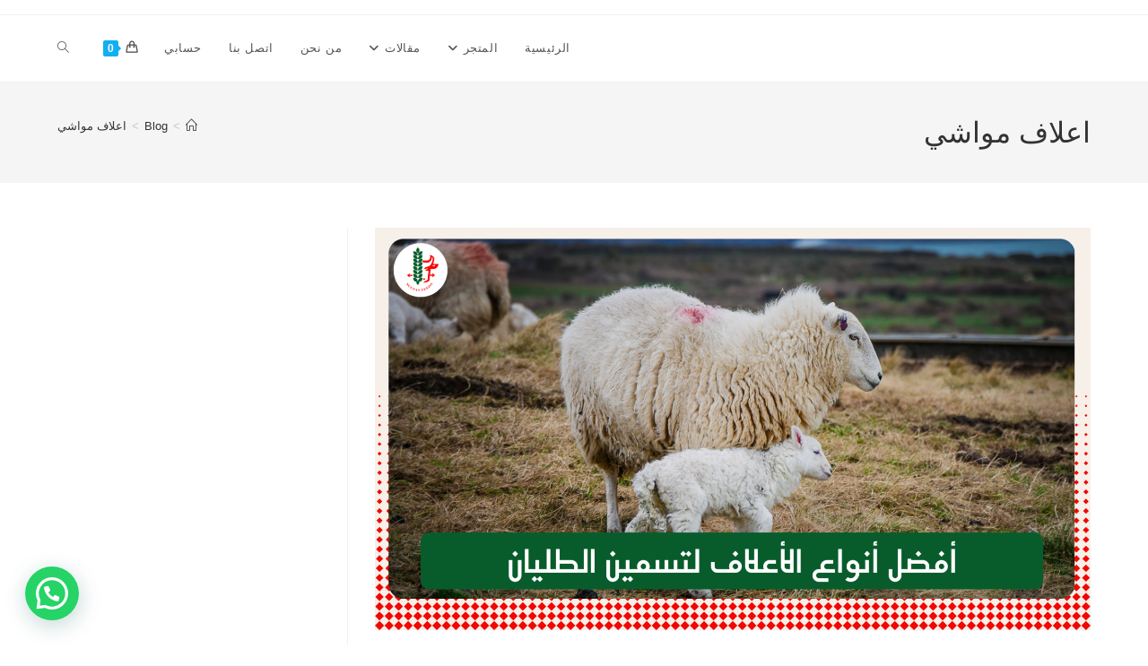

--- FILE ---
content_type: text/html; charset=UTF-8
request_url: https://souqalsultan.com/tag/%D8%A7%D8%B9%D9%84%D8%A7%D9%81-%D9%85%D9%88%D8%A7%D8%B4%D9%8A/
body_size: 20549
content:
<!DOCTYPE html>
<html class="html" dir="rtl" lang="ar">
<head>
	<meta charset="UTF-8">
	<link rel="profile" href="https://gmpg.org/xfn/11">

	<meta name='robots' content='index, follow, max-image-preview:large, max-snippet:-1, max-video-preview:-1' />
<meta name="viewport" content="width=device-width, initial-scale=1">
	<!-- This site is optimized with the Yoast SEO plugin v26.6 - https://yoast.com/wordpress/plugins/seo/ -->
	<title>اعلاف مواشي الأرشيف -</title>
	<link rel="canonical" href="https://souqalsultan.com/tag/اعلاف-مواشي/" />
	<meta property="og:locale" content="ar_AR" />
	<meta property="og:type" content="article" />
	<meta property="og:title" content="اعلاف مواشي الأرشيف -" />
	<meta property="og:url" content="https://souqalsultan.com/tag/اعلاف-مواشي/" />
	<meta name="twitter:card" content="summary_large_image" />
	<script type="application/ld+json" class="yoast-schema-graph">{"@context":"https://schema.org","@graph":[{"@type":"CollectionPage","@id":"https://souqalsultan.com/tag/%d8%a7%d8%b9%d9%84%d8%a7%d9%81-%d9%85%d9%88%d8%a7%d8%b4%d9%8a/","url":"https://souqalsultan.com/tag/%d8%a7%d8%b9%d9%84%d8%a7%d9%81-%d9%85%d9%88%d8%a7%d8%b4%d9%8a/","name":"اعلاف مواشي الأرشيف -","isPartOf":{"@id":"https://souqalsultan.com/en/home/#website"},"primaryImageOfPage":{"@id":"https://souqalsultan.com/tag/%d8%a7%d8%b9%d9%84%d8%a7%d9%81-%d9%85%d9%88%d8%a7%d8%b4%d9%8a/#primaryimage"},"image":{"@id":"https://souqalsultan.com/tag/%d8%a7%d8%b9%d9%84%d8%a7%d9%81-%d9%85%d9%88%d8%a7%d8%b4%d9%8a/#primaryimage"},"thumbnailUrl":"https://souqalsultan.com/wp-content/uploads/2022/09/Design-10-scaled.png","breadcrumb":{"@id":"https://souqalsultan.com/tag/%d8%a7%d8%b9%d9%84%d8%a7%d9%81-%d9%85%d9%88%d8%a7%d8%b4%d9%8a/#breadcrumb"},"inLanguage":"ar"},{"@type":"ImageObject","inLanguage":"ar","@id":"https://souqalsultan.com/tag/%d8%a7%d8%b9%d9%84%d8%a7%d9%81-%d9%85%d9%88%d8%a7%d8%b4%d9%8a/#primaryimage","url":"https://souqalsultan.com/wp-content/uploads/2022/09/Design-10-scaled.png","contentUrl":"https://souqalsultan.com/wp-content/uploads/2022/09/Design-10-scaled.png","width":2560,"height":1440},{"@type":"BreadcrumbList","@id":"https://souqalsultan.com/tag/%d8%a7%d8%b9%d9%84%d8%a7%d9%81-%d9%85%d9%88%d8%a7%d8%b4%d9%8a/#breadcrumb","itemListElement":[{"@type":"ListItem","position":1,"name":"الرئيسية","item":"https://souqalsultan.com/"},{"@type":"ListItem","position":2,"name":"اعلاف مواشي"}]},{"@type":"WebSite","@id":"https://souqalsultan.com/en/home/#website","url":"https://souqalsultan.com/en/home/","name":"","description":"","potentialAction":[{"@type":"SearchAction","target":{"@type":"EntryPoint","urlTemplate":"https://souqalsultan.com/en/home/?s={search_term_string}"},"query-input":{"@type":"PropertyValueSpecification","valueRequired":true,"valueName":"search_term_string"}}],"inLanguage":"ar"}]}</script>
	<!-- / Yoast SEO plugin. -->


<link rel="alternate" type="application/rss+xml" title=" &laquo; الخلاصة" href="https://souqalsultan.com/feed/" />
<link rel="alternate" type="application/rss+xml" title=" &laquo; خلاصة التعليقات" href="https://souqalsultan.com/comments/feed/" />
<link rel="alternate" type="application/rss+xml" title=" &laquo; اعلاف مواشي خلاصة الوسوم" href="https://souqalsultan.com/tag/%d8%a7%d8%b9%d9%84%d8%a7%d9%81-%d9%85%d9%88%d8%a7%d8%b4%d9%8a/feed/" />
<style id='wp-img-auto-sizes-contain-inline-css'>
img:is([sizes=auto i],[sizes^="auto," i]){contain-intrinsic-size:3000px 1500px}
/*# sourceURL=wp-img-auto-sizes-contain-inline-css */
</style>
<style id='wp-emoji-styles-inline-css'>

	img.wp-smiley, img.emoji {
		display: inline !important;
		border: none !important;
		box-shadow: none !important;
		height: 1em !important;
		width: 1em !important;
		margin: 0 0.07em !important;
		vertical-align: -0.1em !important;
		background: none !important;
		padding: 0 !important;
	}
/*# sourceURL=wp-emoji-styles-inline-css */
</style>
<link rel='stylesheet' id='wp-block-library-rtl-css' href='https://souqalsultan.com/wp-includes/css/dist/block-library/style-rtl.min.css?ver=6.9' media='all' />
<style id='wp-block-library-theme-inline-css'>
.wp-block-audio :where(figcaption){color:#555;font-size:13px;text-align:center}.is-dark-theme .wp-block-audio :where(figcaption){color:#ffffffa6}.wp-block-audio{margin:0 0 1em}.wp-block-code{border:1px solid #ccc;border-radius:4px;font-family:Menlo,Consolas,monaco,monospace;padding:.8em 1em}.wp-block-embed :where(figcaption){color:#555;font-size:13px;text-align:center}.is-dark-theme .wp-block-embed :where(figcaption){color:#ffffffa6}.wp-block-embed{margin:0 0 1em}.blocks-gallery-caption{color:#555;font-size:13px;text-align:center}.is-dark-theme .blocks-gallery-caption{color:#ffffffa6}:root :where(.wp-block-image figcaption){color:#555;font-size:13px;text-align:center}.is-dark-theme :root :where(.wp-block-image figcaption){color:#ffffffa6}.wp-block-image{margin:0 0 1em}.wp-block-pullquote{border-bottom:4px solid;border-top:4px solid;color:currentColor;margin-bottom:1.75em}.wp-block-pullquote :where(cite),.wp-block-pullquote :where(footer),.wp-block-pullquote__citation{color:currentColor;font-size:.8125em;font-style:normal;text-transform:uppercase}.wp-block-quote{border-left:.25em solid;margin:0 0 1.75em;padding-left:1em}.wp-block-quote cite,.wp-block-quote footer{color:currentColor;font-size:.8125em;font-style:normal;position:relative}.wp-block-quote:where(.has-text-align-right){border-left:none;border-right:.25em solid;padding-left:0;padding-right:1em}.wp-block-quote:where(.has-text-align-center){border:none;padding-left:0}.wp-block-quote.is-large,.wp-block-quote.is-style-large,.wp-block-quote:where(.is-style-plain){border:none}.wp-block-search .wp-block-search__label{font-weight:700}.wp-block-search__button{border:1px solid #ccc;padding:.375em .625em}:where(.wp-block-group.has-background){padding:1.25em 2.375em}.wp-block-separator.has-css-opacity{opacity:.4}.wp-block-separator{border:none;border-bottom:2px solid;margin-left:auto;margin-right:auto}.wp-block-separator.has-alpha-channel-opacity{opacity:1}.wp-block-separator:not(.is-style-wide):not(.is-style-dots){width:100px}.wp-block-separator.has-background:not(.is-style-dots){border-bottom:none;height:1px}.wp-block-separator.has-background:not(.is-style-wide):not(.is-style-dots){height:2px}.wp-block-table{margin:0 0 1em}.wp-block-table td,.wp-block-table th{word-break:normal}.wp-block-table :where(figcaption){color:#555;font-size:13px;text-align:center}.is-dark-theme .wp-block-table :where(figcaption){color:#ffffffa6}.wp-block-video :where(figcaption){color:#555;font-size:13px;text-align:center}.is-dark-theme .wp-block-video :where(figcaption){color:#ffffffa6}.wp-block-video{margin:0 0 1em}:root :where(.wp-block-template-part.has-background){margin-bottom:0;margin-top:0;padding:1.25em 2.375em}
/*# sourceURL=/wp-includes/css/dist/block-library/theme.min.css */
</style>
<style id='classic-theme-styles-inline-css'>
/*! This file is auto-generated */
.wp-block-button__link{color:#fff;background-color:#32373c;border-radius:9999px;box-shadow:none;text-decoration:none;padding:calc(.667em + 2px) calc(1.333em + 2px);font-size:1.125em}.wp-block-file__button{background:#32373c;color:#fff;text-decoration:none}
/*# sourceURL=/wp-includes/css/classic-themes.min.css */
</style>
<style id='joinchat-button-style-inline-css'>
.wp-block-joinchat-button{border:none!important;text-align:center}.wp-block-joinchat-button figure{display:table;margin:0 auto;padding:0}.wp-block-joinchat-button figcaption{font:normal normal 400 .6em/2em var(--wp--preset--font-family--system-font,sans-serif);margin:0;padding:0}.wp-block-joinchat-button .joinchat-button__qr{background-color:#fff;border:6px solid #25d366;border-radius:30px;box-sizing:content-box;display:block;height:200px;margin:auto;overflow:hidden;padding:10px;width:200px}.wp-block-joinchat-button .joinchat-button__qr canvas,.wp-block-joinchat-button .joinchat-button__qr img{display:block;margin:auto}.wp-block-joinchat-button .joinchat-button__link{align-items:center;background-color:#25d366;border:6px solid #25d366;border-radius:30px;display:inline-flex;flex-flow:row nowrap;justify-content:center;line-height:1.25em;margin:0 auto;text-decoration:none}.wp-block-joinchat-button .joinchat-button__link:before{background:transparent var(--joinchat-ico) no-repeat center;background-size:100%;content:"";display:block;height:1.5em;margin:-.75em .75em -.75em 0;width:1.5em}.wp-block-joinchat-button figure+.joinchat-button__link{margin-top:10px}@media (orientation:landscape)and (min-height:481px),(orientation:portrait)and (min-width:481px){.wp-block-joinchat-button.joinchat-button--qr-only figure+.joinchat-button__link{display:none}}@media (max-width:480px),(orientation:landscape)and (max-height:480px){.wp-block-joinchat-button figure{display:none}}

/*# sourceURL=https://souqalsultan.com/wp-content/plugins/creame-whatsapp-me/gutenberg/build/style-index.css */
</style>
<style id='global-styles-inline-css'>
:root{--wp--preset--aspect-ratio--square: 1;--wp--preset--aspect-ratio--4-3: 4/3;--wp--preset--aspect-ratio--3-4: 3/4;--wp--preset--aspect-ratio--3-2: 3/2;--wp--preset--aspect-ratio--2-3: 2/3;--wp--preset--aspect-ratio--16-9: 16/9;--wp--preset--aspect-ratio--9-16: 9/16;--wp--preset--color--black: #000000;--wp--preset--color--cyan-bluish-gray: #abb8c3;--wp--preset--color--white: #ffffff;--wp--preset--color--pale-pink: #f78da7;--wp--preset--color--vivid-red: #cf2e2e;--wp--preset--color--luminous-vivid-orange: #ff6900;--wp--preset--color--luminous-vivid-amber: #fcb900;--wp--preset--color--light-green-cyan: #7bdcb5;--wp--preset--color--vivid-green-cyan: #00d084;--wp--preset--color--pale-cyan-blue: #8ed1fc;--wp--preset--color--vivid-cyan-blue: #0693e3;--wp--preset--color--vivid-purple: #9b51e0;--wp--preset--gradient--vivid-cyan-blue-to-vivid-purple: linear-gradient(135deg,rgb(6,147,227) 0%,rgb(155,81,224) 100%);--wp--preset--gradient--light-green-cyan-to-vivid-green-cyan: linear-gradient(135deg,rgb(122,220,180) 0%,rgb(0,208,130) 100%);--wp--preset--gradient--luminous-vivid-amber-to-luminous-vivid-orange: linear-gradient(135deg,rgb(252,185,0) 0%,rgb(255,105,0) 100%);--wp--preset--gradient--luminous-vivid-orange-to-vivid-red: linear-gradient(135deg,rgb(255,105,0) 0%,rgb(207,46,46) 100%);--wp--preset--gradient--very-light-gray-to-cyan-bluish-gray: linear-gradient(135deg,rgb(238,238,238) 0%,rgb(169,184,195) 100%);--wp--preset--gradient--cool-to-warm-spectrum: linear-gradient(135deg,rgb(74,234,220) 0%,rgb(151,120,209) 20%,rgb(207,42,186) 40%,rgb(238,44,130) 60%,rgb(251,105,98) 80%,rgb(254,248,76) 100%);--wp--preset--gradient--blush-light-purple: linear-gradient(135deg,rgb(255,206,236) 0%,rgb(152,150,240) 100%);--wp--preset--gradient--blush-bordeaux: linear-gradient(135deg,rgb(254,205,165) 0%,rgb(254,45,45) 50%,rgb(107,0,62) 100%);--wp--preset--gradient--luminous-dusk: linear-gradient(135deg,rgb(255,203,112) 0%,rgb(199,81,192) 50%,rgb(65,88,208) 100%);--wp--preset--gradient--pale-ocean: linear-gradient(135deg,rgb(255,245,203) 0%,rgb(182,227,212) 50%,rgb(51,167,181) 100%);--wp--preset--gradient--electric-grass: linear-gradient(135deg,rgb(202,248,128) 0%,rgb(113,206,126) 100%);--wp--preset--gradient--midnight: linear-gradient(135deg,rgb(2,3,129) 0%,rgb(40,116,252) 100%);--wp--preset--font-size--small: 13px;--wp--preset--font-size--medium: 20px;--wp--preset--font-size--large: 36px;--wp--preset--font-size--x-large: 42px;--wp--preset--spacing--20: 0.44rem;--wp--preset--spacing--30: 0.67rem;--wp--preset--spacing--40: 1rem;--wp--preset--spacing--50: 1.5rem;--wp--preset--spacing--60: 2.25rem;--wp--preset--spacing--70: 3.38rem;--wp--preset--spacing--80: 5.06rem;--wp--preset--shadow--natural: 6px 6px 9px rgba(0, 0, 0, 0.2);--wp--preset--shadow--deep: 12px 12px 50px rgba(0, 0, 0, 0.4);--wp--preset--shadow--sharp: 6px 6px 0px rgba(0, 0, 0, 0.2);--wp--preset--shadow--outlined: 6px 6px 0px -3px rgb(255, 255, 255), 6px 6px rgb(0, 0, 0);--wp--preset--shadow--crisp: 6px 6px 0px rgb(0, 0, 0);}:where(.is-layout-flex){gap: 0.5em;}:where(.is-layout-grid){gap: 0.5em;}body .is-layout-flex{display: flex;}.is-layout-flex{flex-wrap: wrap;align-items: center;}.is-layout-flex > :is(*, div){margin: 0;}body .is-layout-grid{display: grid;}.is-layout-grid > :is(*, div){margin: 0;}:where(.wp-block-columns.is-layout-flex){gap: 2em;}:where(.wp-block-columns.is-layout-grid){gap: 2em;}:where(.wp-block-post-template.is-layout-flex){gap: 1.25em;}:where(.wp-block-post-template.is-layout-grid){gap: 1.25em;}.has-black-color{color: var(--wp--preset--color--black) !important;}.has-cyan-bluish-gray-color{color: var(--wp--preset--color--cyan-bluish-gray) !important;}.has-white-color{color: var(--wp--preset--color--white) !important;}.has-pale-pink-color{color: var(--wp--preset--color--pale-pink) !important;}.has-vivid-red-color{color: var(--wp--preset--color--vivid-red) !important;}.has-luminous-vivid-orange-color{color: var(--wp--preset--color--luminous-vivid-orange) !important;}.has-luminous-vivid-amber-color{color: var(--wp--preset--color--luminous-vivid-amber) !important;}.has-light-green-cyan-color{color: var(--wp--preset--color--light-green-cyan) !important;}.has-vivid-green-cyan-color{color: var(--wp--preset--color--vivid-green-cyan) !important;}.has-pale-cyan-blue-color{color: var(--wp--preset--color--pale-cyan-blue) !important;}.has-vivid-cyan-blue-color{color: var(--wp--preset--color--vivid-cyan-blue) !important;}.has-vivid-purple-color{color: var(--wp--preset--color--vivid-purple) !important;}.has-black-background-color{background-color: var(--wp--preset--color--black) !important;}.has-cyan-bluish-gray-background-color{background-color: var(--wp--preset--color--cyan-bluish-gray) !important;}.has-white-background-color{background-color: var(--wp--preset--color--white) !important;}.has-pale-pink-background-color{background-color: var(--wp--preset--color--pale-pink) !important;}.has-vivid-red-background-color{background-color: var(--wp--preset--color--vivid-red) !important;}.has-luminous-vivid-orange-background-color{background-color: var(--wp--preset--color--luminous-vivid-orange) !important;}.has-luminous-vivid-amber-background-color{background-color: var(--wp--preset--color--luminous-vivid-amber) !important;}.has-light-green-cyan-background-color{background-color: var(--wp--preset--color--light-green-cyan) !important;}.has-vivid-green-cyan-background-color{background-color: var(--wp--preset--color--vivid-green-cyan) !important;}.has-pale-cyan-blue-background-color{background-color: var(--wp--preset--color--pale-cyan-blue) !important;}.has-vivid-cyan-blue-background-color{background-color: var(--wp--preset--color--vivid-cyan-blue) !important;}.has-vivid-purple-background-color{background-color: var(--wp--preset--color--vivid-purple) !important;}.has-black-border-color{border-color: var(--wp--preset--color--black) !important;}.has-cyan-bluish-gray-border-color{border-color: var(--wp--preset--color--cyan-bluish-gray) !important;}.has-white-border-color{border-color: var(--wp--preset--color--white) !important;}.has-pale-pink-border-color{border-color: var(--wp--preset--color--pale-pink) !important;}.has-vivid-red-border-color{border-color: var(--wp--preset--color--vivid-red) !important;}.has-luminous-vivid-orange-border-color{border-color: var(--wp--preset--color--luminous-vivid-orange) !important;}.has-luminous-vivid-amber-border-color{border-color: var(--wp--preset--color--luminous-vivid-amber) !important;}.has-light-green-cyan-border-color{border-color: var(--wp--preset--color--light-green-cyan) !important;}.has-vivid-green-cyan-border-color{border-color: var(--wp--preset--color--vivid-green-cyan) !important;}.has-pale-cyan-blue-border-color{border-color: var(--wp--preset--color--pale-cyan-blue) !important;}.has-vivid-cyan-blue-border-color{border-color: var(--wp--preset--color--vivid-cyan-blue) !important;}.has-vivid-purple-border-color{border-color: var(--wp--preset--color--vivid-purple) !important;}.has-vivid-cyan-blue-to-vivid-purple-gradient-background{background: var(--wp--preset--gradient--vivid-cyan-blue-to-vivid-purple) !important;}.has-light-green-cyan-to-vivid-green-cyan-gradient-background{background: var(--wp--preset--gradient--light-green-cyan-to-vivid-green-cyan) !important;}.has-luminous-vivid-amber-to-luminous-vivid-orange-gradient-background{background: var(--wp--preset--gradient--luminous-vivid-amber-to-luminous-vivid-orange) !important;}.has-luminous-vivid-orange-to-vivid-red-gradient-background{background: var(--wp--preset--gradient--luminous-vivid-orange-to-vivid-red) !important;}.has-very-light-gray-to-cyan-bluish-gray-gradient-background{background: var(--wp--preset--gradient--very-light-gray-to-cyan-bluish-gray) !important;}.has-cool-to-warm-spectrum-gradient-background{background: var(--wp--preset--gradient--cool-to-warm-spectrum) !important;}.has-blush-light-purple-gradient-background{background: var(--wp--preset--gradient--blush-light-purple) !important;}.has-blush-bordeaux-gradient-background{background: var(--wp--preset--gradient--blush-bordeaux) !important;}.has-luminous-dusk-gradient-background{background: var(--wp--preset--gradient--luminous-dusk) !important;}.has-pale-ocean-gradient-background{background: var(--wp--preset--gradient--pale-ocean) !important;}.has-electric-grass-gradient-background{background: var(--wp--preset--gradient--electric-grass) !important;}.has-midnight-gradient-background{background: var(--wp--preset--gradient--midnight) !important;}.has-small-font-size{font-size: var(--wp--preset--font-size--small) !important;}.has-medium-font-size{font-size: var(--wp--preset--font-size--medium) !important;}.has-large-font-size{font-size: var(--wp--preset--font-size--large) !important;}.has-x-large-font-size{font-size: var(--wp--preset--font-size--x-large) !important;}
:where(.wp-block-post-template.is-layout-flex){gap: 1.25em;}:where(.wp-block-post-template.is-layout-grid){gap: 1.25em;}
:where(.wp-block-term-template.is-layout-flex){gap: 1.25em;}:where(.wp-block-term-template.is-layout-grid){gap: 1.25em;}
:where(.wp-block-columns.is-layout-flex){gap: 2em;}:where(.wp-block-columns.is-layout-grid){gap: 2em;}
:root :where(.wp-block-pullquote){font-size: 1.5em;line-height: 1.6;}
/*# sourceURL=global-styles-inline-css */
</style>
<style id='woocommerce-inline-inline-css'>
.woocommerce form .form-row .required { visibility: visible; }
/*# sourceURL=woocommerce-inline-inline-css */
</style>
<link rel='stylesheet' id='wpos-slick-style-css' href='https://souqalsultan.com/wp-content/plugins/woo-product-slider-and-carousel-with-category/assets/css/slick.css?ver=3.0.3' media='all' />
<link rel='stylesheet' id='wcpscwc-public-style-css' href='https://souqalsultan.com/wp-content/plugins/woo-product-slider-and-carousel-with-category/assets/css/wcpscwc-public.css?ver=3.0.3' media='all' />
<link rel='stylesheet' id='oceanwp-woo-mini-cart-css' href='https://souqalsultan.com/wp-content/themes/oceanwp/assets/css/woo/woo-mini-cart.min.css?ver=6.9' media='all' />
<link rel='stylesheet' id='oceanwp-woo-mini-cart-rtl-css' href='https://souqalsultan.com/wp-content/themes/oceanwp/assets/css/woo/woo-mini-cart-rtl.css?ver=6.9' media='all' />
<link rel='stylesheet' id='font-awesome-css' href='https://souqalsultan.com/wp-content/themes/oceanwp/assets/fonts/fontawesome/css/all.min.css?ver=6.7.2' media='all' />
<link rel='stylesheet' id='simple-line-icons-css' href='https://souqalsultan.com/wp-content/themes/oceanwp/assets/css/third/simple-line-icons.min.css?ver=2.4.0' media='all' />
<link rel='stylesheet' id='oceanwp-style-css' href='https://souqalsultan.com/wp-content/themes/oceanwp/assets/css/style.min.css?ver=4.1.4' media='all' />
<link rel='stylesheet' id='oceanwp-woocommerce-css' href='https://souqalsultan.com/wp-content/themes/oceanwp/assets/css/woo/woocommerce.min.css?ver=6.9' media='all' />
<link rel='stylesheet' id='oceanwp-woo-star-font-css' href='https://souqalsultan.com/wp-content/themes/oceanwp/assets/css/woo/woo-star-font.min.css?ver=6.9' media='all' />
<link rel='stylesheet' id='oceanwp-woocommerce-rtl-css' href='https://souqalsultan.com/wp-content/themes/oceanwp/assets/css/woo/woocommerce-rtl.css?ver=6.9' media='all' />
<link rel='stylesheet' id='oceanwp-woo-quick-view-css' href='https://souqalsultan.com/wp-content/themes/oceanwp/assets/css/woo/woo-quick-view.min.css?ver=6.9' media='all' />
<script type="text/template" id="tmpl-variation-template">
	<div class="woocommerce-variation-description">{{{ data.variation.variation_description }}}</div>
	<div class="woocommerce-variation-price">{{{ data.variation.price_html }}}</div>
	<div class="woocommerce-variation-availability">{{{ data.variation.availability_html }}}</div>
</script>
<script type="text/template" id="tmpl-unavailable-variation-template">
	<p role="alert">عفوًا، هذا المنتج غير متوفر. يرجى اختيار مجموعة أخرى.</p>
</script>
<!--n2css--><!--n2js--><script src="https://souqalsultan.com/wp-includes/js/jquery/jquery.min.js?ver=3.7.1" id="jquery-core-js"></script>
<script src="https://souqalsultan.com/wp-includes/js/jquery/jquery-migrate.min.js?ver=3.4.1" id="jquery-migrate-js"></script>
<script src="https://souqalsultan.com/wp-content/plugins/woocommerce/assets/js/jquery-blockui/jquery.blockUI.min.js?ver=2.7.0-wc.10.4.3" id="wc-jquery-blockui-js" data-wp-strategy="defer"></script>
<script id="wc-add-to-cart-js-extra">
var wc_add_to_cart_params = {"ajax_url":"/wp-admin/admin-ajax.php","wc_ajax_url":"/?wc-ajax=%%endpoint%%","i18n_view_cart":"\u0639\u0631\u0636 \u0627\u0644\u0633\u0644\u0629","cart_url":"https://souqalsultan.com/cart/","is_cart":"","cart_redirect_after_add":"no"};
//# sourceURL=wc-add-to-cart-js-extra
</script>
<script src="https://souqalsultan.com/wp-content/plugins/woocommerce/assets/js/frontend/add-to-cart.min.js?ver=10.4.3" id="wc-add-to-cart-js" data-wp-strategy="defer"></script>
<script src="https://souqalsultan.com/wp-content/plugins/woocommerce/assets/js/js-cookie/js.cookie.min.js?ver=2.1.4-wc.10.4.3" id="wc-js-cookie-js" defer data-wp-strategy="defer"></script>
<script id="woocommerce-js-extra">
var woocommerce_params = {"ajax_url":"/wp-admin/admin-ajax.php","wc_ajax_url":"/?wc-ajax=%%endpoint%%","i18n_password_show":"\u0639\u0631\u0636 \u0643\u0644\u0645\u0629 \u0627\u0644\u0645\u0631\u0648\u0631","i18n_password_hide":"\u0625\u062e\u0641\u0627\u0621 \u0643\u0644\u0645\u0629 \u0627\u0644\u0645\u0631\u0648\u0631"};
//# sourceURL=woocommerce-js-extra
</script>
<script src="https://souqalsultan.com/wp-content/plugins/woocommerce/assets/js/frontend/woocommerce.min.js?ver=10.4.3" id="woocommerce-js" defer data-wp-strategy="defer"></script>
<script src="https://souqalsultan.com/wp-content/plugins/js_composer/assets/js/vendors/woocommerce-add-to-cart.js?ver=8.7.2" id="vc_woocommerce-add-to-cart-js-js"></script>
<script src="https://souqalsultan.com/wp-includes/js/underscore.min.js?ver=1.13.7" id="underscore-js"></script>
<script id="wp-util-js-extra">
var _wpUtilSettings = {"ajax":{"url":"/wp-admin/admin-ajax.php"}};
//# sourceURL=wp-util-js-extra
</script>
<script src="https://souqalsultan.com/wp-includes/js/wp-util.min.js?ver=6.9" id="wp-util-js"></script>
<script id="wc-add-to-cart-variation-js-extra">
var wc_add_to_cart_variation_params = {"wc_ajax_url":"/?wc-ajax=%%endpoint%%","i18n_no_matching_variations_text":"\u0644\u0644\u0623\u0633\u0641 \u0644\u0627 \u062a\u0648\u062c\u062f \u0645\u0646\u062a\u062c\u0627\u062a \u062a\u0637\u0627\u0628\u0642 \u0627\u062e\u062a\u064a\u0627\u0631\u0627\u062a\u0643. \u0627\u0644\u0631\u062c\u0627\u0621 \u0627\u062e\u062a\u064a\u0627\u0631 \u0645\u062c\u0645\u0648\u0639\u0629 \u0645\u062e\u062a\u0644\u0641\u0629.","i18n_make_a_selection_text":"\u0627\u0644\u0631\u062c\u0627\u0621 \u062a\u062d\u062f\u064a\u062f \u0628\u0639\u0636 \u062e\u064a\u0627\u0631\u0627\u062a \u0627\u0644\u0645\u0646\u062a\u062c \u0642\u0628\u0644 \u0625\u0636\u0627\u0641\u0629 \u0647\u0630\u0627 \u0627\u0644\u0645\u0646\u062a\u062c \u0625\u0644\u0649 \u0633\u0644\u0629 \u0645\u0634\u062a\u0631\u064a\u0627\u062a\u0643.","i18n_unavailable_text":"\u0639\u0641\u0648\u064b\u0627\u060c \u0647\u0630\u0627 \u0627\u0644\u0645\u0646\u062a\u062c \u063a\u064a\u0631 \u0645\u062a\u0648\u0641\u0631. \u064a\u0631\u062c\u0649 \u0627\u062e\u062a\u064a\u0627\u0631 \u0645\u062c\u0645\u0648\u0639\u0629 \u0623\u062e\u0631\u0649.","i18n_reset_alert_text":"\u062a\u0645\u062a \u0625\u0639\u0627\u062f\u0629 \u062a\u0639\u064a\u064a\u0646 \u0627\u0644\u062a\u062d\u062f\u064a\u062f \u0627\u0644\u062e\u0627\u0635 \u0628\u0643. \u064a\u0631\u062c\u0649 \u062a\u062d\u062f\u064a\u062f \u0628\u0639\u0636 \u062e\u064a\u0627\u0631\u0627\u062a \u0627\u0644\u0645\u0646\u062a\u062c \u0642\u0628\u0644 \u0625\u0636\u0627\u0641\u0629 \u0647\u0630\u0627 \u0627\u0644\u0645\u0646\u062a\u062c \u0625\u0644\u0649 \u0639\u0631\u0628\u0629 \u0627\u0644\u062a\u0633\u0648\u0642 \u0644\u062f\u064a\u0643."};
//# sourceURL=wc-add-to-cart-variation-js-extra
</script>
<script src="https://souqalsultan.com/wp-content/plugins/woocommerce/assets/js/frontend/add-to-cart-variation.min.js?ver=10.4.3" id="wc-add-to-cart-variation-js" defer data-wp-strategy="defer"></script>
<script src="https://souqalsultan.com/wp-content/plugins/woocommerce/assets/js/flexslider/jquery.flexslider.min.js?ver=2.7.2-wc.10.4.3" id="wc-flexslider-js" defer data-wp-strategy="defer"></script>
<script id="wc-cart-fragments-js-extra">
var wc_cart_fragments_params = {"ajax_url":"/wp-admin/admin-ajax.php","wc_ajax_url":"/?wc-ajax=%%endpoint%%","cart_hash_key":"wc_cart_hash_284182ce4bfe572745e192230767be6f","fragment_name":"wc_fragments_284182ce4bfe572745e192230767be6f","request_timeout":"5000"};
//# sourceURL=wc-cart-fragments-js-extra
</script>
<script src="https://souqalsultan.com/wp-content/plugins/woocommerce/assets/js/frontend/cart-fragments.min.js?ver=10.4.3" id="wc-cart-fragments-js" defer data-wp-strategy="defer"></script>
<script></script><link rel="https://api.w.org/" href="https://souqalsultan.com/wp-json/" /><link rel="alternate" title="JSON" type="application/json" href="https://souqalsultan.com/wp-json/wp/v2/tags/638" /><link rel="EditURI" type="application/rsd+xml" title="RSD" href="https://souqalsultan.com/xmlrpc.php?rsd" />
<link rel="stylesheet" href="https://souqalsultan.com/wp-content/themes/oceanwp/rtl.css" media="screen" /><meta name="generator" content="WordPress 6.9" />
<meta name="generator" content="WooCommerce 10.4.3" />
<!-- Start arabic-webfonts v1.4.6 styles -->        <style id='arabic-webfonts' type='text/css'>
                                                                                                   	    </style>
        <!-- /End arabic-webfonts styles -->	<noscript><style>.woocommerce-product-gallery{ opacity: 1 !important; }</style></noscript>
	<meta name="generator" content="Elementor 3.34.0; features: additional_custom_breakpoints; settings: css_print_method-external, google_font-enabled, font_display-auto">
<style>.recentcomments a{display:inline !important;padding:0 !important;margin:0 !important;}</style>			<style>
				.e-con.e-parent:nth-of-type(n+4):not(.e-lazyloaded):not(.e-no-lazyload),
				.e-con.e-parent:nth-of-type(n+4):not(.e-lazyloaded):not(.e-no-lazyload) * {
					background-image: none !important;
				}
				@media screen and (max-height: 1024px) {
					.e-con.e-parent:nth-of-type(n+3):not(.e-lazyloaded):not(.e-no-lazyload),
					.e-con.e-parent:nth-of-type(n+3):not(.e-lazyloaded):not(.e-no-lazyload) * {
						background-image: none !important;
					}
				}
				@media screen and (max-height: 640px) {
					.e-con.e-parent:nth-of-type(n+2):not(.e-lazyloaded):not(.e-no-lazyload),
					.e-con.e-parent:nth-of-type(n+2):not(.e-lazyloaded):not(.e-no-lazyload) * {
						background-image: none !important;
					}
				}
			</style>
			<meta name="generator" content="Powered by WPBakery Page Builder - drag and drop page builder for WordPress."/>
<link rel="icon" href="https://souqalsultan.com/wp-content/uploads/2021/02/cropped-logosoultan-32x32.png" sizes="32x32" />
<link rel="icon" href="https://souqalsultan.com/wp-content/uploads/2021/02/cropped-logosoultan-192x192.png" sizes="192x192" />
<link rel="apple-touch-icon" href="https://souqalsultan.com/wp-content/uploads/2021/02/cropped-logosoultan-180x180.png" />
<meta name="msapplication-TileImage" content="https://souqalsultan.com/wp-content/uploads/2021/02/cropped-logosoultan-270x270.png" />
<!-- OceanWP CSS -->
<style type="text/css">
/* Colors */body .theme-button,body input[type="submit"],body button[type="submit"],body button,body .button,body div.wpforms-container-full .wpforms-form input[type=submit],body div.wpforms-container-full .wpforms-form button[type=submit],body div.wpforms-container-full .wpforms-form .wpforms-page-button,.woocommerce-cart .wp-element-button,.woocommerce-checkout .wp-element-button,.wp-block-button__link{border-color:#ffffff}body .theme-button:hover,body input[type="submit"]:hover,body button[type="submit"]:hover,body button:hover,body .button:hover,body div.wpforms-container-full .wpforms-form input[type=submit]:hover,body div.wpforms-container-full .wpforms-form input[type=submit]:active,body div.wpforms-container-full .wpforms-form button[type=submit]:hover,body div.wpforms-container-full .wpforms-form button[type=submit]:active,body div.wpforms-container-full .wpforms-form .wpforms-page-button:hover,body div.wpforms-container-full .wpforms-form .wpforms-page-button:active,.woocommerce-cart .wp-element-button:hover,.woocommerce-checkout .wp-element-button:hover,.wp-block-button__link:hover{border-color:#ffffff}/* OceanWP Style Settings CSS */.theme-button,input[type="submit"],button[type="submit"],button,.button,body div.wpforms-container-full .wpforms-form input[type=submit],body div.wpforms-container-full .wpforms-form button[type=submit],body div.wpforms-container-full .wpforms-form .wpforms-page-button{border-style:solid}.theme-button,input[type="submit"],button[type="submit"],button,.button,body div.wpforms-container-full .wpforms-form input[type=submit],body div.wpforms-container-full .wpforms-form button[type=submit],body div.wpforms-container-full .wpforms-form .wpforms-page-button{border-width:1px}form input[type="text"],form input[type="password"],form input[type="email"],form input[type="url"],form input[type="date"],form input[type="month"],form input[type="time"],form input[type="datetime"],form input[type="datetime-local"],form input[type="week"],form input[type="number"],form input[type="search"],form input[type="tel"],form input[type="color"],form select,form textarea,.woocommerce .woocommerce-checkout .select2-container--default .select2-selection--single{border-style:solid}body div.wpforms-container-full .wpforms-form input[type=date],body div.wpforms-container-full .wpforms-form input[type=datetime],body div.wpforms-container-full .wpforms-form input[type=datetime-local],body div.wpforms-container-full .wpforms-form input[type=email],body div.wpforms-container-full .wpforms-form input[type=month],body div.wpforms-container-full .wpforms-form input[type=number],body div.wpforms-container-full .wpforms-form input[type=password],body div.wpforms-container-full .wpforms-form input[type=range],body div.wpforms-container-full .wpforms-form input[type=search],body div.wpforms-container-full .wpforms-form input[type=tel],body div.wpforms-container-full .wpforms-form input[type=text],body div.wpforms-container-full .wpforms-form input[type=time],body div.wpforms-container-full .wpforms-form input[type=url],body div.wpforms-container-full .wpforms-form input[type=week],body div.wpforms-container-full .wpforms-form select,body div.wpforms-container-full .wpforms-form textarea{border-style:solid}form input[type="text"],form input[type="password"],form input[type="email"],form input[type="url"],form input[type="date"],form input[type="month"],form input[type="time"],form input[type="datetime"],form input[type="datetime-local"],form input[type="week"],form input[type="number"],form input[type="search"],form input[type="tel"],form input[type="color"],form select,form textarea{border-radius:3px}body div.wpforms-container-full .wpforms-form input[type=date],body div.wpforms-container-full .wpforms-form input[type=datetime],body div.wpforms-container-full .wpforms-form input[type=datetime-local],body div.wpforms-container-full .wpforms-form input[type=email],body div.wpforms-container-full .wpforms-form input[type=month],body div.wpforms-container-full .wpforms-form input[type=number],body div.wpforms-container-full .wpforms-form input[type=password],body div.wpforms-container-full .wpforms-form input[type=range],body div.wpforms-container-full .wpforms-form input[type=search],body div.wpforms-container-full .wpforms-form input[type=tel],body div.wpforms-container-full .wpforms-form input[type=text],body div.wpforms-container-full .wpforms-form input[type=time],body div.wpforms-container-full .wpforms-form input[type=url],body div.wpforms-container-full .wpforms-form input[type=week],body div.wpforms-container-full .wpforms-form select,body div.wpforms-container-full .wpforms-form textarea{border-radius:3px}/* Header */#site-header.has-header-media .overlay-header-media{background-color:rgba(0,0,0,0.5)}/* Blog CSS */.ocean-single-post-header ul.meta-item li a:hover{color:#333333}/* WooCommerce */.owp-floating-bar form.cart .quantity .minus:hover,.owp-floating-bar form.cart .quantity .plus:hover{color:#ffffff}#owp-checkout-timeline .timeline-step{color:#cccccc}#owp-checkout-timeline .timeline-step{border-color:#cccccc}/* Typography */body{font-size:14px;line-height:1.8}h1,h2,h3,h4,h5,h6,.theme-heading,.widget-title,.oceanwp-widget-recent-posts-title,.comment-reply-title,.entry-title,.sidebar-box .widget-title{line-height:1.4}h1{font-size:23px;line-height:1.4}h2{font-size:20px;line-height:1.4}h3{font-size:18px;line-height:1.4}h4{font-size:17px;line-height:1.4}h5{font-size:14px;line-height:1.4}h6{font-size:15px;line-height:1.4}.page-header .page-header-title,.page-header.background-image-page-header .page-header-title{font-size:32px;line-height:1.4}.page-header .page-subheading{font-size:15px;line-height:1.8}.site-breadcrumbs,.site-breadcrumbs a{font-size:13px;line-height:1.4}#top-bar-content,#top-bar-social-alt{font-size:12px;line-height:1.8}#site-logo a.site-logo-text{font-size:24px;line-height:1.8}.dropdown-menu ul li a.menu-link,#site-header.full_screen-header .fs-dropdown-menu ul.sub-menu li a{font-size:12px;line-height:1.2;letter-spacing:.6px}.sidr-class-dropdown-menu li a,a.sidr-class-toggle-sidr-close,#mobile-dropdown ul li a,body #mobile-fullscreen ul li a{font-size:15px;line-height:1.8}.blog-entry.post .blog-entry-header .entry-title a{font-size:24px;line-height:1.4}.ocean-single-post-header .single-post-title{font-size:34px;line-height:1.4;letter-spacing:.6px}.ocean-single-post-header ul.meta-item li,.ocean-single-post-header ul.meta-item li a{font-size:13px;line-height:1.4;letter-spacing:.6px}.ocean-single-post-header .post-author-name,.ocean-single-post-header .post-author-name a{font-size:14px;line-height:1.4;letter-spacing:.6px}.ocean-single-post-header .post-author-description{font-size:12px;line-height:1.4;letter-spacing:.6px}.single-post .entry-title{line-height:1.4;letter-spacing:.6px}.single-post ul.meta li,.single-post ul.meta li a{font-size:14px;line-height:1.4;letter-spacing:.6px}.sidebar-box .widget-title,.sidebar-box.widget_block .wp-block-heading{font-size:13px;line-height:1;letter-spacing:1px}#footer-widgets .footer-box .widget-title{font-size:13px;line-height:1;letter-spacing:1px}#footer-bottom #copyright{font-size:12px;line-height:1}#footer-bottom #footer-bottom-menu{font-size:12px;line-height:1}.woocommerce-store-notice.demo_store{line-height:2;letter-spacing:1.5px}.demo_store .woocommerce-store-notice__dismiss-link{line-height:2;letter-spacing:1.5px}.woocommerce ul.products li.product li.title h2,.woocommerce ul.products li.product li.title a{font-size:14px;line-height:1.5}.woocommerce ul.products li.product li.category,.woocommerce ul.products li.product li.category a{font-size:12px;line-height:1}.woocommerce ul.products li.product .price{font-size:18px;line-height:1}.woocommerce ul.products li.product .button,.woocommerce ul.products li.product .product-inner .added_to_cart{font-size:12px;line-height:1.5;letter-spacing:1px}.woocommerce ul.products li.owp-woo-cond-notice span,.woocommerce ul.products li.owp-woo-cond-notice a{font-size:16px;line-height:1;letter-spacing:1px;font-weight:600;text-transform:capitalize}.woocommerce div.product .product_title{font-size:24px;line-height:1.4;letter-spacing:.6px}.woocommerce div.product p.price{font-size:36px;line-height:1}.woocommerce .owp-btn-normal .summary form button.button,.woocommerce .owp-btn-big .summary form button.button,.woocommerce .owp-btn-very-big .summary form button.button{font-size:12px;line-height:1.5;letter-spacing:1px;text-transform:uppercase}.woocommerce div.owp-woo-single-cond-notice span,.woocommerce div.owp-woo-single-cond-notice a{font-size:18px;line-height:2;letter-spacing:1.5px;font-weight:600;text-transform:capitalize}
</style><noscript><style> .wpb_animate_when_almost_visible { opacity: 1; }</style></noscript></head>

<body class="rtl archive tag tag-638 wp-embed-responsive wp-theme-oceanwp theme-oceanwp woocommerce-no-js oceanwp-theme dropdown-mobile default-breakpoint has-sidebar content-right-sidebar has-topbar has-breadcrumbs has-grid-list account-original-style wpb-js-composer js-comp-ver-8.7.2 vc_responsive elementor-default elementor-kit-19127" itemscope="itemscope" itemtype="https://schema.org/Blog">

	
	
	<div id="outer-wrap" class="site clr">

		<a class="skip-link screen-reader-text" href="#main">Skip to content</a>

		
		<div id="wrap" class="clr">

			

<div id="top-bar-wrap" class="clr">

	<div id="top-bar" class="clr container has-no-content">

		
		<div id="top-bar-inner" class="clr">

			

		</div><!-- #top-bar-inner -->

		
	</div><!-- #top-bar -->

</div><!-- #top-bar-wrap -->


			
<header id="site-header" class="minimal-header clr" data-height="74" itemscope="itemscope" itemtype="https://schema.org/WPHeader" role="banner">

	
					
			<div id="site-header-inner" class="clr container">

				
				

<div id="site-logo" class="clr" itemscope itemtype="https://schema.org/Brand" >

	
	<div id="site-logo-inner" class="clr">

						<a href="https://souqalsultan.com/" rel="home" class="site-title site-logo-text"  style=color:#;></a>
				
	</div><!-- #site-logo-inner -->

	
	
</div><!-- #site-logo -->

			<div id="site-navigation-wrap" class="clr">
			
			
			
			<nav id="site-navigation" class="navigation main-navigation clr" itemscope="itemscope" itemtype="https://schema.org/SiteNavigationElement" role="navigation" >

				<ul id="menu-new" class="main-menu dropdown-menu sf-menu"><li id="menu-item-17500" class="menu-item menu-item-type-post_type menu-item-object-page menu-item-home menu-item-17500"><a href="https://souqalsultan.com/" class="menu-link"><span class="text-wrap">الرئيسية</span></a></li><li id="menu-item-17486" class="menu-item menu-item-type-post_type menu-item-object-page menu-item-has-children dropdown menu-item-17486"><a href="https://souqalsultan.com/shop/" class="menu-link"><span class="text-wrap">المتجر<i class="nav-arrow fa fa-angle-down" aria-hidden="true" role="img"></i></span></a>
<ul class="sub-menu">
	<li id="menu-item-19285" class="menu-item menu-item-type-custom menu-item-object-custom menu-item-19285"><a href="https://souqalsultan.com/product-category/rabbit/" class="menu-link"><span class="text-wrap">أعلاف الأرانب</span></a></li>	<li id="menu-item-19286" class="menu-item menu-item-type-custom menu-item-object-custom menu-item-19286"><a href="https://souqalsultan.com/product-category/chicken/" class="menu-link"><span class="text-wrap">أعلاف الحمام والدواجن</span></a></li>	<li id="menu-item-19287" class="menu-item menu-item-type-custom menu-item-object-custom menu-item-19287"><a href="https://souqalsultan.com/product-category/fish/" class="menu-link"><span class="text-wrap">أعلاف الاسماك</span></a></li>	<li id="menu-item-19288" class="menu-item menu-item-type-custom menu-item-object-custom menu-item-19288"><a href="https://souqalsultan.com/product-category/horse/" class="menu-link"><span class="text-wrap">أعلاف الخيول</span></a></li>	<li id="menu-item-19289" class="menu-item menu-item-type-custom menu-item-object-custom menu-item-19289"><a href="https://souqalsultan.com/product-category/arturkey/" class="menu-link"><span class="text-wrap">أعلاف الديك الرومي</span></a></li>	<li id="menu-item-19290" class="menu-item menu-item-type-custom menu-item-object-custom menu-item-19290"><a href="https://souqalsultan.com/product-category/cat-dog/" class="menu-link"><span class="text-wrap">أعلاف القطط والكلاب</span></a></li>	<li id="menu-item-19291" class="menu-item menu-item-type-custom menu-item-object-custom menu-item-19291"><a href="https://souqalsultan.com/product-category/cheepe/" class="menu-link"><span class="text-wrap">أعلاف الماشية و الاغنام</span></a></li>	<li id="menu-item-19292" class="menu-item menu-item-type-custom menu-item-object-custom menu-item-19292"><a href="https://souqalsultan.com/product-category/ostrich/" class="menu-link"><span class="text-wrap">أعلاف النّعام</span></a></li>	<li id="menu-item-19293" class="menu-item menu-item-type-custom menu-item-object-custom menu-item-19293"><a href="https://souqalsultan.com/product-category/bet-birds/" class="menu-link"><span class="text-wrap">أعلاف طيور الزينة</span></a></li>	<li id="menu-item-19294" class="menu-item menu-item-type-custom menu-item-object-custom menu-item-19294"><a href="https://souqalsultan.com/product-category/accessorise/" class="menu-link"><span class="text-wrap">أكسسوارات</span></a></li></ul>
</li><li id="menu-item-19284" class="menu-item menu-item-type-post_type menu-item-object-page current_page_parent menu-item-has-children dropdown menu-item-19284"><a href="https://souqalsultan.com/blog/" class="menu-link"><span class="text-wrap">مقالات<i class="nav-arrow fa fa-angle-down" aria-hidden="true" role="img"></i></span></a>
<ul class="sub-menu">
	<li id="menu-item-19304" class="menu-item menu-item-type-custom menu-item-object-custom menu-item-19304"><a href="https://souqalsultan.com/category/%d8%b7%d9%8a%d9%88%d8%b1-%d8%a7%d9%84%d8%b2%d9%8a%d9%86%d8%a9/" class="menu-link"><span class="text-wrap">طيور الزينة</span></a></li>	<li id="menu-item-19305" class="menu-item menu-item-type-custom menu-item-object-custom menu-item-19305"><a href="https://souqalsultan.com/category/%d8%b9%d8%ac%d9%88%d9%84/" class="menu-link"><span class="text-wrap">عجول</span></a></li>	<li id="menu-item-19306" class="menu-item menu-item-type-custom menu-item-object-custom menu-item-19306"><a href="https://souqalsultan.com/category/%d9%82%d8%b7%d8%b7/" class="menu-link"><span class="text-wrap">قطط</span></a></li>	<li id="menu-item-19307" class="menu-item menu-item-type-custom menu-item-object-custom menu-item-19307"><a href="https://souqalsultan.com/category/%d8%a3%d8%b3%d9%85%d8%a7%d9%83/" class="menu-link"><span class="text-wrap">أسماك</span></a></li>	<li id="menu-item-19308" class="menu-item menu-item-type-custom menu-item-object-custom menu-item-19308"><a href="https://souqalsultan.com/category/%d8%a3%d8%b9%d9%84%d8%a7%d9%81-%d8%ad%d9%8a%d9%88%d8%a7%d9%86%d9%8a%d8%a9/" class="menu-link"><span class="text-wrap">أعلاف حيوانية</span></a></li>	<li id="menu-item-19309" class="menu-item menu-item-type-custom menu-item-object-custom menu-item-19309"><a href="https://souqalsultan.com/category/%d8%a7%d9%84%d8%a3%d8%ba%d9%86%d8%a7%d9%85/" class="menu-link"><span class="text-wrap">الأغنام</span></a></li>	<li id="menu-item-19317" class="menu-item menu-item-type-custom menu-item-object-custom menu-item-19317"><a href="https://souqalsultan.com/category/%d8%a7%d9%84%d8%a3%d8%a8%d9%82%d8%a7%d8%b1/" class="menu-link"><span class="text-wrap">الأبقار</span></a></li>	<li id="menu-item-19319" class="menu-item menu-item-type-custom menu-item-object-custom menu-item-19319"><a href="https://souqalsultan.com/category/%d8%a7%d9%84%d8%a5%d8%a8%d9%84/" class="menu-link"><span class="text-wrap">الإبل</span></a></li>	<li id="menu-item-19320" class="menu-item menu-item-type-custom menu-item-object-custom menu-item-19320"><a href="https://souqalsultan.com/category/%d8%a7%d9%84%d8%ae%d9%8a%d9%84/" class="menu-link"><span class="text-wrap">الخيل</span></a></li>	<li id="menu-item-19321" class="menu-item menu-item-type-custom menu-item-object-custom menu-item-19321"><a href="https://souqalsultan.com/category/%d8%a7%d9%84%d8%af%d9%88%d8%a7%d8%ac%d9%86/" class="menu-link"><span class="text-wrap">الدواجن</span></a></li>	<li id="menu-item-19322" class="menu-item menu-item-type-custom menu-item-object-custom menu-item-19322"><a href="https://souqalsultan.com/category/%d8%a8%d8%b7/" class="menu-link"><span class="text-wrap">بط</span></a></li>	<li id="menu-item-19323" class="menu-item menu-item-type-custom menu-item-object-custom menu-item-19323"><a href="https://souqalsultan.com/category/%d8%ad%d9%85%d8%a7%d9%85/" class="menu-link"><span class="text-wrap">حمام</span></a></li></ul>
</li><li id="menu-item-17681" class="menu-item menu-item-type-post_type menu-item-object-page menu-item-17681"><a href="https://souqalsultan.com/%d9%85%d9%86-%d9%86%d8%ad%d9%86/" class="menu-link"><span class="text-wrap">من نحن</span></a></li><li id="menu-item-17682" class="menu-item menu-item-type-post_type menu-item-object-page menu-item-17682"><a href="https://souqalsultan.com/%d8%a7%d8%aa%d8%b5%d9%84-%d8%a8%d9%86%d8%a7/" class="menu-link"><span class="text-wrap">اتصل بنا</span></a></li><li id="menu-item-17680" class="menu-item menu-item-type-post_type menu-item-object-page menu-item-17680"><a href="https://souqalsultan.com/my-account/" class="menu-link"><span class="text-wrap">حسابي</span></a></li>
			<li class="woo-menu-icon wcmenucart-toggle-drop_down toggle-cart-widget">
				
			<a href="https://souqalsultan.com/cart/" class="wcmenucart">
				<span class="wcmenucart-count"><i class=" icon-handbag" aria-hidden="true" role="img"></i><span class="wcmenucart-details count">0</span></span>
			</a>

												<div class="current-shop-items-dropdown owp-mini-cart clr">
						<div class="current-shop-items-inner clr">
							<div class="widget woocommerce widget_shopping_cart"><div class="widget_shopping_cart_content"></div></div>						</div>
					</div>
							</li>

			<li class="search-toggle-li" ><a href="https://souqalsultan.com/#" class="site-search-toggle search-dropdown-toggle"><span class="screen-reader-text">Toggle website search</span><i class=" icon-magnifier" aria-hidden="true" role="img"></i></a></li></ul>
<div id="searchform-dropdown" class="header-searchform-wrap clr" >
	
<form aria-label="Search this website" role="search" method="get" class="searchform" action="https://souqalsultan.com/">	
	<input aria-label="Insert search query" type="search" id="ocean-search-form-1" class="field" autocomplete="off" placeholder="Search" name="s">
		</form>
</div><!-- #searchform-dropdown -->

			</nav><!-- #site-navigation -->

			
			
					</div><!-- #site-navigation-wrap -->
			
		
	
				
	
	<div class="oceanwp-mobile-menu-icon clr mobile-right">

		
		
		
			<a href="https://souqalsultan.com/cart/" class="wcmenucart">
				<span class="wcmenucart-count"><i class=" icon-handbag" aria-hidden="true" role="img"></i><span class="wcmenucart-details count">0</span></span>
			</a>

			
		<a href="https://souqalsultan.com/#mobile-menu-toggle" class="mobile-menu"  aria-label="Mobile Menu">
							<i class="fa fa-bars" aria-hidden="true"></i>
								<span class="oceanwp-text">Menu</span>
				<span class="oceanwp-close-text">Close</span>
						</a>

		
		
		
	</div><!-- #oceanwp-mobile-menu-navbar -->

	

			</div><!-- #site-header-inner -->

			
<div id="mobile-dropdown" class="clr" >

	<nav class="clr" itemscope="itemscope" itemtype="https://schema.org/SiteNavigationElement">

		
	<div id="mobile-nav" class="navigation clr">

		<ul id="menu-new-1" class="menu"><li class="menu-item menu-item-type-post_type menu-item-object-page menu-item-home menu-item-17500"><a href="https://souqalsultan.com/">الرئيسية</a></li>
<li class="menu-item menu-item-type-post_type menu-item-object-page menu-item-has-children menu-item-17486"><a href="https://souqalsultan.com/shop/">المتجر</a>
<ul class="sub-menu">
	<li class="menu-item menu-item-type-custom menu-item-object-custom menu-item-19285"><a href="https://souqalsultan.com/product-category/rabbit/">أعلاف الأرانب</a></li>
	<li class="menu-item menu-item-type-custom menu-item-object-custom menu-item-19286"><a href="https://souqalsultan.com/product-category/chicken/">أعلاف الحمام والدواجن</a></li>
	<li class="menu-item menu-item-type-custom menu-item-object-custom menu-item-19287"><a href="https://souqalsultan.com/product-category/fish/">أعلاف الاسماك</a></li>
	<li class="menu-item menu-item-type-custom menu-item-object-custom menu-item-19288"><a href="https://souqalsultan.com/product-category/horse/">أعلاف الخيول</a></li>
	<li class="menu-item menu-item-type-custom menu-item-object-custom menu-item-19289"><a href="https://souqalsultan.com/product-category/arturkey/">أعلاف الديك الرومي</a></li>
	<li class="menu-item menu-item-type-custom menu-item-object-custom menu-item-19290"><a href="https://souqalsultan.com/product-category/cat-dog/">أعلاف القطط والكلاب</a></li>
	<li class="menu-item menu-item-type-custom menu-item-object-custom menu-item-19291"><a href="https://souqalsultan.com/product-category/cheepe/">أعلاف الماشية و الاغنام</a></li>
	<li class="menu-item menu-item-type-custom menu-item-object-custom menu-item-19292"><a href="https://souqalsultan.com/product-category/ostrich/">أعلاف النّعام</a></li>
	<li class="menu-item menu-item-type-custom menu-item-object-custom menu-item-19293"><a href="https://souqalsultan.com/product-category/bet-birds/">أعلاف طيور الزينة</a></li>
	<li class="menu-item menu-item-type-custom menu-item-object-custom menu-item-19294"><a href="https://souqalsultan.com/product-category/accessorise/">أكسسوارات</a></li>
</ul>
</li>
<li class="menu-item menu-item-type-post_type menu-item-object-page current_page_parent menu-item-has-children menu-item-19284"><a href="https://souqalsultan.com/blog/">مقالات</a>
<ul class="sub-menu">
	<li class="menu-item menu-item-type-custom menu-item-object-custom menu-item-19304"><a href="https://souqalsultan.com/category/%d8%b7%d9%8a%d9%88%d8%b1-%d8%a7%d9%84%d8%b2%d9%8a%d9%86%d8%a9/">طيور الزينة</a></li>
	<li class="menu-item menu-item-type-custom menu-item-object-custom menu-item-19305"><a href="https://souqalsultan.com/category/%d8%b9%d8%ac%d9%88%d9%84/">عجول</a></li>
	<li class="menu-item menu-item-type-custom menu-item-object-custom menu-item-19306"><a href="https://souqalsultan.com/category/%d9%82%d8%b7%d8%b7/">قطط</a></li>
	<li class="menu-item menu-item-type-custom menu-item-object-custom menu-item-19307"><a href="https://souqalsultan.com/category/%d8%a3%d8%b3%d9%85%d8%a7%d9%83/">أسماك</a></li>
	<li class="menu-item menu-item-type-custom menu-item-object-custom menu-item-19308"><a href="https://souqalsultan.com/category/%d8%a3%d8%b9%d9%84%d8%a7%d9%81-%d8%ad%d9%8a%d9%88%d8%a7%d9%86%d9%8a%d8%a9/">أعلاف حيوانية</a></li>
	<li class="menu-item menu-item-type-custom menu-item-object-custom menu-item-19309"><a href="https://souqalsultan.com/category/%d8%a7%d9%84%d8%a3%d8%ba%d9%86%d8%a7%d9%85/">الأغنام</a></li>
	<li class="menu-item menu-item-type-custom menu-item-object-custom menu-item-19317"><a href="https://souqalsultan.com/category/%d8%a7%d9%84%d8%a3%d8%a8%d9%82%d8%a7%d8%b1/">الأبقار</a></li>
	<li class="menu-item menu-item-type-custom menu-item-object-custom menu-item-19319"><a href="https://souqalsultan.com/category/%d8%a7%d9%84%d8%a5%d8%a8%d9%84/">الإبل</a></li>
	<li class="menu-item menu-item-type-custom menu-item-object-custom menu-item-19320"><a href="https://souqalsultan.com/category/%d8%a7%d9%84%d8%ae%d9%8a%d9%84/">الخيل</a></li>
	<li class="menu-item menu-item-type-custom menu-item-object-custom menu-item-19321"><a href="https://souqalsultan.com/category/%d8%a7%d9%84%d8%af%d9%88%d8%a7%d8%ac%d9%86/">الدواجن</a></li>
	<li class="menu-item menu-item-type-custom menu-item-object-custom menu-item-19322"><a href="https://souqalsultan.com/category/%d8%a8%d8%b7/">بط</a></li>
	<li class="menu-item menu-item-type-custom menu-item-object-custom menu-item-19323"><a href="https://souqalsultan.com/category/%d8%ad%d9%85%d8%a7%d9%85/">حمام</a></li>
</ul>
</li>
<li class="menu-item menu-item-type-post_type menu-item-object-page menu-item-17681"><a href="https://souqalsultan.com/%d9%85%d9%86-%d9%86%d8%ad%d9%86/">من نحن</a></li>
<li class="menu-item menu-item-type-post_type menu-item-object-page menu-item-17682"><a href="https://souqalsultan.com/%d8%a7%d8%aa%d8%b5%d9%84-%d8%a8%d9%86%d8%a7/">اتصل بنا</a></li>
<li class="menu-item menu-item-type-post_type menu-item-object-page menu-item-17680"><a href="https://souqalsultan.com/my-account/">حسابي</a></li>
</ul>
	</div>


<div id="mobile-menu-search" class="clr">
	<form aria-label="Search this website" method="get" action="https://souqalsultan.com/" class="mobile-searchform">
		<input aria-label="Insert search query" value="" class="field" id="ocean-mobile-search-2" type="search" name="s" autocomplete="off" placeholder="Search" />
		<button aria-label="Submit search" type="submit" class="searchform-submit">
			<i class=" icon-magnifier" aria-hidden="true" role="img"></i>		</button>
					</form>
</div><!-- .mobile-menu-search -->

	</nav>

</div>

			
			
		
		
</header><!-- #site-header -->


			
			<main id="main" class="site-main clr"  role="main">

				

<header class="page-header">

	
	<div class="container clr page-header-inner">

		
			<h1 class="page-header-title clr" itemprop="headline">اعلاف مواشي</h1>

			
		
		<nav role="navigation" aria-label="Breadcrumbs" class="site-breadcrumbs clr position-"><ol class="trail-items" itemscope itemtype="http://schema.org/BreadcrumbList"><meta name="numberOfItems" content="3" /><meta name="itemListOrder" content="Ascending" /><li class="trail-item trail-begin" itemprop="itemListElement" itemscope itemtype="https://schema.org/ListItem"><a href="https://souqalsultan.com" rel="home" aria-label="Home" itemprop="item"><span itemprop="name"><i class=" icon-home" aria-hidden="true" role="img"></i><span class="breadcrumb-home has-icon">Home</span></span></a><span class="breadcrumb-sep">></span><meta itemprop="position" content="1" /></li><li class="trail-item" itemprop="itemListElement" itemscope itemtype="https://schema.org/ListItem"><a href="https://souqalsultan.com/blog/" itemprop="item"><span itemprop="name">Blog</span></a><span class="breadcrumb-sep">></span><meta itemprop="position" content="2" /></li><li class="trail-item trail-end" itemprop="itemListElement" itemscope itemtype="https://schema.org/ListItem"><span itemprop="name"><a href="https://souqalsultan.com/tag/%d8%a7%d8%b9%d9%84%d8%a7%d9%81-%d9%85%d9%88%d8%a7%d8%b4%d9%8a/">اعلاف مواشي</a></span><meta itemprop="position" content="3" /></li></ol></nav>
	</div><!-- .page-header-inner -->

	
	
</header><!-- .page-header -->


	
	<div id="content-wrap" class="container clr">

		
		<div id="primary" class="content-area clr">

			
			<div id="content" class="site-content clr">

				
										<div id="blog-entries" class="entries clr tablet-col tablet-2-col mobile-col mobile-1-col">

							
							
								
								
	<article id="post-20235" class="blog-entry clr large-entry post-20235 post type-post status-publish format-standard has-post-thumbnail hentry category-642 tag-630 tag-638 tag-604 tag-612 tag-628 tag-632 tag-695 tag-608 entry has-media owp-thumbs-layout-horizontal owp-btn-normal owp-tabs-layout-horizontal has-no-thumbnails has-product-nav">

		<div class="blog-entry-inner clr">

			
<div class="thumbnail">

	<a href="https://souqalsultan.com/%d8%a3%d9%81%d8%b6%d9%84-%d8%a3%d9%86%d9%88%d8%a7%d8%b9-%d8%a7%d9%84%d8%a3%d8%b9%d9%84%d8%a7%d9%81-%d9%84%d8%aa%d8%b3%d9%85%d9%8a%d9%86-%d8%a7%d9%84%d8%b7%d9%84%d9%8a%d8%a7%d9%86/" class="thumbnail-link">

		<img fetchpriority="high" width="2560" height="1440" src="https://souqalsultan.com/wp-content/uploads/2022/09/Design-10-scaled.png" class="attachment-full size-full wp-post-image" alt="Read more about the article أفضل أنواع الأعلاف لتسمين الطليان" itemprop="image" decoding="async" srcset="https://souqalsultan.com/wp-content/uploads/2022/09/Design-10-scaled.png 2560w, https://souqalsultan.com/wp-content/uploads/2022/09/Design-10-scaled-600x338.png 600w, https://souqalsultan.com/wp-content/uploads/2022/09/Design-10-300x169.png 300w, https://souqalsultan.com/wp-content/uploads/2022/09/Design-10-1024x576.png 1024w, https://souqalsultan.com/wp-content/uploads/2022/09/Design-10-768x432.png 768w, https://souqalsultan.com/wp-content/uploads/2022/09/Design-10-1536x864.png 1536w, https://souqalsultan.com/wp-content/uploads/2022/09/Design-10-2048x1152.png 2048w" sizes="(max-width: 2560px) 100vw, 2560px" />			<span class="overlay"></span>
			
	</a>

	
</div><!-- .thumbnail -->


<header class="blog-entry-header clr">
	<h2 class="blog-entry-title entry-title">
		<a href="https://souqalsultan.com/%d8%a3%d9%81%d8%b6%d9%84-%d8%a3%d9%86%d9%88%d8%a7%d8%b9-%d8%a7%d9%84%d8%a3%d8%b9%d9%84%d8%a7%d9%81-%d9%84%d8%aa%d8%b3%d9%85%d9%8a%d9%86-%d8%a7%d9%84%d8%b7%d9%84%d9%8a%d8%a7%d9%86/"  rel="bookmark">أفضل أنواع الأعلاف لتسمين الطليان</a>
	</h2><!-- .blog-entry-title -->
</header><!-- .blog-entry-header -->


<ul class="meta obem-default clr" aria-label="Post details:">

	
					<li class="meta-author" itemprop="name"><span class="screen-reader-text">Post author:</span><i class=" icon-user" aria-hidden="true" role="img"></i><a href="https://souqalsultan.com/author/suw504/" title="مقالات SUW504" rel="author"  itemprop="author" itemscope="itemscope" itemtype="https://schema.org/Person">SUW504</a></li>
		
		
		
		
		
		
	
		
					<li class="meta-date" itemprop="datePublished"><span class="screen-reader-text">Post published:</span><i class=" icon-clock" aria-hidden="true" role="img"></i>سبتمبر 14, 2022</li>
		
		
		
		
		
	
		
		
		
					<li class="meta-cat"><span class="screen-reader-text">Post category:</span><i class=" icon-folder" aria-hidden="true" role="img"></i><a href="https://souqalsultan.com/category/%d8%a7%d9%84%d8%a3%d8%ba%d9%86%d8%a7%d9%85/" rel="category tag">الأغنام</a></li>
		
		
		
	
		
		
		
		
		
					<li class="meta-comments"><span class="screen-reader-text">Post comments:</span><i class=" icon-bubble" aria-hidden="true" role="img"></i><a href="https://souqalsultan.com/%d8%a3%d9%81%d8%b6%d9%84-%d8%a3%d9%86%d9%88%d8%a7%d8%b9-%d8%a7%d9%84%d8%a3%d8%b9%d9%84%d8%a7%d9%81-%d9%84%d8%aa%d8%b3%d9%85%d9%8a%d9%86-%d8%a7%d9%84%d8%b7%d9%84%d9%8a%d8%a7%d9%86/#respond" class="comments-link" >0 Comments</a></li>
		
	
</ul>



<div class="blog-entry-summary clr" itemprop="text">

	
		<p>
			أفضل أنواع الأعلاف لتسمين الطليان تعتبر عملية تسمين الطليان من أنجح الأنشطة الزراعية والاقتصادية حيث تنتشر العملية على نطاق واسع في المناطق الريفية والقرى، وتحقق نتيجة هذه العملية  عائد اقتصادي&hellip;		</p>

		
</div><!-- .blog-entry-summary -->



<div class="blog-entry-readmore clr">
	
<a href="https://souqalsultan.com/%d8%a3%d9%81%d8%b6%d9%84-%d8%a3%d9%86%d9%88%d8%a7%d8%b9-%d8%a7%d9%84%d8%a3%d8%b9%d9%84%d8%a7%d9%81-%d9%84%d8%aa%d8%b3%d9%85%d9%8a%d9%86-%d8%a7%d9%84%d8%b7%d9%84%d9%8a%d8%a7%d9%86/" 
	>
	Continue Reading<span class="screen-reader-text">أفضل أنواع الأعلاف لتسمين الطليان</span><i class=" fa fa-angle-left" aria-hidden="true" role="img"></i></a>

</div><!-- .blog-entry-readmore -->


			
		</div><!-- .blog-entry-inner -->

	</article><!-- #post-## -->

	
								
							
								
								
	<article id="post-20231" class="blog-entry clr large-entry post-20231 post type-post status-publish format-standard has-post-thumbnail hentry category-642 tag-638 tag-697 tag-604 tag-624 tag-632 tag-699 entry has-media owp-thumbs-layout-horizontal owp-btn-normal owp-tabs-layout-horizontal has-no-thumbnails has-product-nav">

		<div class="blog-entry-inner clr">

			
<div class="thumbnail">

	<a href="https://souqalsultan.com/%d9%85%d9%83%d9%88%d9%86%d8%a7%d8%aa-%d8%b9%d9%84%d9%81-%d8%aa%d8%b3%d9%85%d9%8a%d9%86-%d8%a7%d9%84%d8%b7%d9%84%d9%8a%d8%a7%d9%86/" class="thumbnail-link">

		<img width="2560" height="1440" src="https://souqalsultan.com/wp-content/uploads/2022/09/Design-9-scaled.png" class="attachment-full size-full wp-post-image" alt="Read more about the article مكونات علف تسمين الطليان" itemprop="image" decoding="async" srcset="https://souqalsultan.com/wp-content/uploads/2022/09/Design-9-scaled.png 2560w, https://souqalsultan.com/wp-content/uploads/2022/09/Design-9-scaled-600x338.png 600w, https://souqalsultan.com/wp-content/uploads/2022/09/Design-9-300x169.png 300w, https://souqalsultan.com/wp-content/uploads/2022/09/Design-9-1024x576.png 1024w, https://souqalsultan.com/wp-content/uploads/2022/09/Design-9-768x432.png 768w, https://souqalsultan.com/wp-content/uploads/2022/09/Design-9-1536x864.png 1536w, https://souqalsultan.com/wp-content/uploads/2022/09/Design-9-2048x1152.png 2048w" sizes="(max-width: 2560px) 100vw, 2560px" />			<span class="overlay"></span>
			
	</a>

	
</div><!-- .thumbnail -->


<header class="blog-entry-header clr">
	<h2 class="blog-entry-title entry-title">
		<a href="https://souqalsultan.com/%d9%85%d9%83%d9%88%d9%86%d8%a7%d8%aa-%d8%b9%d9%84%d9%81-%d8%aa%d8%b3%d9%85%d9%8a%d9%86-%d8%a7%d9%84%d8%b7%d9%84%d9%8a%d8%a7%d9%86/"  rel="bookmark">مكونات علف تسمين الطليان</a>
	</h2><!-- .blog-entry-title -->
</header><!-- .blog-entry-header -->


<ul class="meta obem-default clr" aria-label="Post details:">

	
					<li class="meta-author" itemprop="name"><span class="screen-reader-text">Post author:</span><i class=" icon-user" aria-hidden="true" role="img"></i><a href="https://souqalsultan.com/author/suw504/" title="مقالات SUW504" rel="author"  itemprop="author" itemscope="itemscope" itemtype="https://schema.org/Person">SUW504</a></li>
		
		
		
		
		
		
	
		
					<li class="meta-date" itemprop="datePublished"><span class="screen-reader-text">Post published:</span><i class=" icon-clock" aria-hidden="true" role="img"></i>سبتمبر 14, 2022</li>
		
		
		
		
		
	
		
		
		
					<li class="meta-cat"><span class="screen-reader-text">Post category:</span><i class=" icon-folder" aria-hidden="true" role="img"></i><a href="https://souqalsultan.com/category/%d8%a7%d9%84%d8%a3%d8%ba%d9%86%d8%a7%d9%85/" rel="category tag">الأغنام</a></li>
		
		
		
	
		
		
		
		
		
					<li class="meta-comments"><span class="screen-reader-text">Post comments:</span><i class=" icon-bubble" aria-hidden="true" role="img"></i><a href="https://souqalsultan.com/%d9%85%d9%83%d9%88%d9%86%d8%a7%d8%aa-%d8%b9%d9%84%d9%81-%d8%aa%d8%b3%d9%85%d9%8a%d9%86-%d8%a7%d9%84%d8%b7%d9%84%d9%8a%d8%a7%d9%86/#respond" class="comments-link" >0 Comments</a></li>
		
	
</ul>



<div class="blog-entry-summary clr" itemprop="text">

	
		<p>
			مكونات علف تسمين الطليان يعد تكوين علف الطليان أحد المكونات التي يجب على مستخدميها استخدامها بحذر في إنتاج العلف، ولدى العديد من مربي الطليان العديد من الأسئلة حول التركيب الأمثل&hellip;		</p>

		
</div><!-- .blog-entry-summary -->



<div class="blog-entry-readmore clr">
	
<a href="https://souqalsultan.com/%d9%85%d9%83%d9%88%d9%86%d8%a7%d8%aa-%d8%b9%d9%84%d9%81-%d8%aa%d8%b3%d9%85%d9%8a%d9%86-%d8%a7%d9%84%d8%b7%d9%84%d9%8a%d8%a7%d9%86/" 
	>
	Continue Reading<span class="screen-reader-text">مكونات علف تسمين الطليان</span><i class=" fa fa-angle-left" aria-hidden="true" role="img"></i></a>

</div><!-- .blog-entry-readmore -->


			
		</div><!-- .blog-entry-inner -->

	</article><!-- #post-## -->

	
								
							
								
								
	<article id="post-19931" class="blog-entry clr large-entry post-19931 post type-post status-publish format-standard has-post-thumbnail hentry category-670 tag-638 tag-697 tag-604 tag-612 tag-624 tag-592 tag-620 tag-602 tag-610 entry has-media owp-thumbs-layout-horizontal owp-btn-normal owp-tabs-layout-horizontal has-no-thumbnails has-product-nav">

		<div class="blog-entry-inner clr">

			
<div class="thumbnail">

	<a href="https://souqalsultan.com/%d8%a3%d9%81%d8%b6%d9%84-%d8%b7%d8%b1%d9%8a%d9%82%d8%a9-%d9%84%d8%aa%d8%b3%d9%85%d9%8a%d9%86-%d8%a7%d9%84%d8%b9%d8%ac%d9%88%d9%84/" class="thumbnail-link">

		<img width="686" height="386" src="https://souqalsultan.com/wp-content/uploads/2022/08/hq720-2.jpg" class="attachment-full size-full wp-post-image" alt="Read more about the article أفضل طريقة لتسمين العجول" itemprop="image" decoding="async" srcset="https://souqalsultan.com/wp-content/uploads/2022/08/hq720-2.jpg 686w, https://souqalsultan.com/wp-content/uploads/2022/08/hq720-2-600x338.jpg 600w, https://souqalsultan.com/wp-content/uploads/2022/08/hq720-2-300x169.jpg 300w" sizes="(max-width: 686px) 100vw, 686px" />			<span class="overlay"></span>
			
	</a>

	
</div><!-- .thumbnail -->


<header class="blog-entry-header clr">
	<h2 class="blog-entry-title entry-title">
		<a href="https://souqalsultan.com/%d8%a3%d9%81%d8%b6%d9%84-%d8%b7%d8%b1%d9%8a%d9%82%d8%a9-%d9%84%d8%aa%d8%b3%d9%85%d9%8a%d9%86-%d8%a7%d9%84%d8%b9%d8%ac%d9%88%d9%84/"  rel="bookmark">أفضل طريقة لتسمين العجول</a>
	</h2><!-- .blog-entry-title -->
</header><!-- .blog-entry-header -->


<ul class="meta obem-default clr" aria-label="Post details:">

	
					<li class="meta-author" itemprop="name"><span class="screen-reader-text">Post author:</span><i class=" icon-user" aria-hidden="true" role="img"></i><a href="https://souqalsultan.com/author/suw504/" title="مقالات SUW504" rel="author"  itemprop="author" itemscope="itemscope" itemtype="https://schema.org/Person">SUW504</a></li>
		
		
		
		
		
		
	
		
					<li class="meta-date" itemprop="datePublished"><span class="screen-reader-text">Post published:</span><i class=" icon-clock" aria-hidden="true" role="img"></i>أغسطس 21, 2022</li>
		
		
		
		
		
	
		
		
		
					<li class="meta-cat"><span class="screen-reader-text">Post category:</span><i class=" icon-folder" aria-hidden="true" role="img"></i><a href="https://souqalsultan.com/category/%d8%b9%d8%ac%d9%88%d9%84/" rel="category tag">عجول</a></li>
		
		
		
	
		
		
		
		
		
					<li class="meta-comments"><span class="screen-reader-text">Post comments:</span><i class=" icon-bubble" aria-hidden="true" role="img"></i><a href="https://souqalsultan.com/%d8%a3%d9%81%d8%b6%d9%84-%d8%b7%d8%b1%d9%8a%d9%82%d8%a9-%d9%84%d8%aa%d8%b3%d9%85%d9%8a%d9%86-%d8%a7%d9%84%d8%b9%d8%ac%d9%88%d9%84/#respond" class="comments-link" >0 Comments</a></li>
		
	
</ul>



<div class="blog-entry-summary clr" itemprop="text">

	
		<p>
			أفضل طريقة لتسمين العجول هناك عدة طرق لتسمين العجول من أجل لحم البقر، تتمثل إحدى الطرق الشائعة في إطعامهم نظامًا غذائيًا عالي البروتين ، مما يساعدهم على اكتساب كتلة عضلية.&hellip;		</p>

		
</div><!-- .blog-entry-summary -->



<div class="blog-entry-readmore clr">
	
<a href="https://souqalsultan.com/%d8%a3%d9%81%d8%b6%d9%84-%d8%b7%d8%b1%d9%8a%d9%82%d8%a9-%d9%84%d8%aa%d8%b3%d9%85%d9%8a%d9%86-%d8%a7%d9%84%d8%b9%d8%ac%d9%88%d9%84/" 
	>
	Continue Reading<span class="screen-reader-text">أفضل طريقة لتسمين العجول</span><i class=" fa fa-angle-left" aria-hidden="true" role="img"></i></a>

</div><!-- .blog-entry-readmore -->


			
		</div><!-- .blog-entry-inner -->

	</article><!-- #post-## -->

	
								
							
								
								
	<article id="post-19882" class="blog-entry clr no-featured-image large-entry post-19882 post type-post status-publish format-standard hentry category-640 category-670 tag-630 tag-638 tag-697 tag-612 tag-624 tag-699 tag-602 entry owp-thumbs-layout-horizontal owp-btn-normal owp-tabs-layout-horizontal has-no-thumbnails has-product-nav">

		<div class="blog-entry-inner clr">

			

<header class="blog-entry-header clr">
	<h2 class="blog-entry-title entry-title">
		<a href="https://souqalsultan.com/%d8%a7%d8%b3%d8%b9%d8%a7%d8%b1-%d8%b9%d9%84%d9%81-%d8%aa%d8%b3%d9%85%d9%8a%d9%86-%d8%a7%d9%84%d8%b9%d8%ac%d9%88%d9%84/"  rel="bookmark">اسعار علف تسمين العجول</a>
	</h2><!-- .blog-entry-title -->
</header><!-- .blog-entry-header -->


<ul class="meta obem-default clr" aria-label="Post details:">

	
					<li class="meta-author" itemprop="name"><span class="screen-reader-text">Post author:</span><i class=" icon-user" aria-hidden="true" role="img"></i><a href="https://souqalsultan.com/author/suw504/" title="مقالات SUW504" rel="author"  itemprop="author" itemscope="itemscope" itemtype="https://schema.org/Person">SUW504</a></li>
		
		
		
		
		
		
	
		
					<li class="meta-date" itemprop="datePublished"><span class="screen-reader-text">Post published:</span><i class=" icon-clock" aria-hidden="true" role="img"></i>أغسطس 17, 2022</li>
		
		
		
		
		
	
		
		
		
					<li class="meta-cat"><span class="screen-reader-text">Post category:</span><i class=" icon-folder" aria-hidden="true" role="img"></i><a href="https://souqalsultan.com/category/%d8%a7%d9%84%d8%a3%d8%a8%d9%82%d8%a7%d8%b1/" rel="category tag">الأبقار</a><span class="owp-sep" aria-hidden="true">/</span><a href="https://souqalsultan.com/category/%d8%b9%d8%ac%d9%88%d9%84/" rel="category tag">عجول</a></li>
		
		
		
	
		
		
		
		
		
					<li class="meta-comments"><span class="screen-reader-text">Post comments:</span><i class=" icon-bubble" aria-hidden="true" role="img"></i><a href="https://souqalsultan.com/%d8%a7%d8%b3%d8%b9%d8%a7%d8%b1-%d8%b9%d9%84%d9%81-%d8%aa%d8%b3%d9%85%d9%8a%d9%86-%d8%a7%d9%84%d8%b9%d8%ac%d9%88%d9%84/#respond" class="comments-link" >0 Comments</a></li>
		
	
</ul>



<div class="blog-entry-summary clr" itemprop="text">

	
		<p>
			شهدت أسعار علف تسمين العجول ارتفاعاً في السنوات الأخيرة نتيجة لعدد من العوامل. زادت تكلفة الذرة وفول الصويا والمكونات الرئيسية الأخرى، وكذلك تكلفة النقل. كما ارتفع سعر الأبقار، حيث ظل الطلب على&hellip;		</p>

		
</div><!-- .blog-entry-summary -->



<div class="blog-entry-readmore clr">
	
<a href="https://souqalsultan.com/%d8%a7%d8%b3%d8%b9%d8%a7%d8%b1-%d8%b9%d9%84%d9%81-%d8%aa%d8%b3%d9%85%d9%8a%d9%86-%d8%a7%d9%84%d8%b9%d8%ac%d9%88%d9%84/" 
	>
	Continue Reading<span class="screen-reader-text">اسعار علف تسمين العجول</span><i class=" fa fa-angle-left" aria-hidden="true" role="img"></i></a>

</div><!-- .blog-entry-readmore -->


			
		</div><!-- .blog-entry-inner -->

	</article><!-- #post-## -->

	
								
							
								
								
	<article id="post-19751" class="blog-entry clr large-entry post-19751 post type-post status-publish format-standard has-post-thumbnail hentry category-642 tag-638 tag-604 tag-624 tag-592 tag-620 tag-602 tag-610 entry has-media owp-thumbs-layout-horizontal owp-btn-normal owp-tabs-layout-horizontal has-no-thumbnails has-product-nav">

		<div class="blog-entry-inner clr">

			
<div class="thumbnail">

	<a href="https://souqalsultan.com/%d8%b9%d9%84%d9%81-%d8%aa%d8%b3%d9%85%d9%8a%d9%86-%d8%a7%d9%84%d8%a3%d8%ba%d9%86%d8%a7%d9%85/" class="thumbnail-link">

		<img loading="lazy" width="1429" height="950" src="https://souqalsultan.com/wp-content/uploads/2022/08/mrbw-almwashy.jpg" class="attachment-full size-full wp-post-image" alt="Read more about the article ما هي مكونات علف تسمين الأغنام" itemprop="image" decoding="async" srcset="https://souqalsultan.com/wp-content/uploads/2022/08/mrbw-almwashy.jpg 1429w, https://souqalsultan.com/wp-content/uploads/2022/08/mrbw-almwashy-600x399.jpg 600w, https://souqalsultan.com/wp-content/uploads/2022/08/mrbw-almwashy-300x199.jpg 300w, https://souqalsultan.com/wp-content/uploads/2022/08/mrbw-almwashy-1024x681.jpg 1024w, https://souqalsultan.com/wp-content/uploads/2022/08/mrbw-almwashy-768x511.jpg 768w" sizes="(max-width: 1429px) 100vw, 1429px" />			<span class="overlay"></span>
			
	</a>

	
</div><!-- .thumbnail -->


<header class="blog-entry-header clr">
	<h2 class="blog-entry-title entry-title">
		<a href="https://souqalsultan.com/%d8%b9%d9%84%d9%81-%d8%aa%d8%b3%d9%85%d9%8a%d9%86-%d8%a7%d9%84%d8%a3%d8%ba%d9%86%d8%a7%d9%85/"  rel="bookmark">ما هي مكونات علف تسمين الأغنام</a>
	</h2><!-- .blog-entry-title -->
</header><!-- .blog-entry-header -->


<ul class="meta obem-default clr" aria-label="Post details:">

	
					<li class="meta-author" itemprop="name"><span class="screen-reader-text">Post author:</span><i class=" icon-user" aria-hidden="true" role="img"></i><a href="https://souqalsultan.com/author/suw504/" title="مقالات SUW504" rel="author"  itemprop="author" itemscope="itemscope" itemtype="https://schema.org/Person">SUW504</a></li>
		
		
		
		
		
		
	
		
					<li class="meta-date" itemprop="datePublished"><span class="screen-reader-text">Post published:</span><i class=" icon-clock" aria-hidden="true" role="img"></i>أغسطس 9, 2022</li>
		
		
		
		
		
	
		
		
		
					<li class="meta-cat"><span class="screen-reader-text">Post category:</span><i class=" icon-folder" aria-hidden="true" role="img"></i><a href="https://souqalsultan.com/category/%d8%a7%d9%84%d8%a3%d8%ba%d9%86%d8%a7%d9%85/" rel="category tag">الأغنام</a></li>
		
		
		
	
		
		
		
		
		
					<li class="meta-comments"><span class="screen-reader-text">Post comments:</span><i class=" icon-bubble" aria-hidden="true" role="img"></i><a href="https://souqalsultan.com/%d8%b9%d9%84%d9%81-%d8%aa%d8%b3%d9%85%d9%8a%d9%86-%d8%a7%d9%84%d8%a3%d8%ba%d9%86%d8%a7%d9%85/#respond" class="comments-link" >0 Comments</a></li>
		
	
</ul>



<div class="blog-entry-summary clr" itemprop="text">

	
		<p>
			مكونات علف تسمين الأغنام : يتسأل كثيراُ من مربي الأغنام عن مكونات أعلاف تسمين الاغنام وما هو العلف الأفضل الذي يحتاج إليها الأغنام عند التسمين، حيث يعد العلف هو الطعام&hellip;		</p>

		
</div><!-- .blog-entry-summary -->



<div class="blog-entry-readmore clr">
	
<a href="https://souqalsultan.com/%d8%b9%d9%84%d9%81-%d8%aa%d8%b3%d9%85%d9%8a%d9%86-%d8%a7%d9%84%d8%a3%d8%ba%d9%86%d8%a7%d9%85/" 
	>
	Continue Reading<span class="screen-reader-text">ما هي مكونات علف تسمين الأغنام</span><i class=" fa fa-angle-left" aria-hidden="true" role="img"></i></a>

</div><!-- .blog-entry-readmore -->


			
		</div><!-- .blog-entry-inner -->

	</article><!-- #post-## -->

	
								
							
								
								
	<article id="post-19704" class="blog-entry clr large-entry post-19704 post type-post status-publish format-standard has-post-thumbnail hentry category-646 tag-626 tag-618 tag-634 tag-630 tag-638 tag-604 tag-628 tag-614 tag-596 tag-600 tag-610 entry has-media owp-thumbs-layout-horizontal owp-btn-normal owp-tabs-layout-horizontal has-no-thumbnails has-product-nav">

		<div class="blog-entry-inner clr">

			
<div class="thumbnail">

	<a href="https://souqalsultan.com/%d8%a3%d8%b3%d8%b9%d8%a7%d8%b1-%d8%a3%d8%b9%d9%84%d8%a7%d9%81-%d8%a7%d9%84%d8%af%d9%88%d8%a7%d8%ac%d9%86/" class="thumbnail-link">

		<img loading="lazy" width="700" height="455" src="https://souqalsultan.com/wp-content/uploads/2022/07/broiler-chicks-eating-feed-1601.jpg" class="attachment-full size-full wp-post-image" alt="Read more about the article أسعار أعلاف الدواجن في الكويت" itemprop="image" decoding="async" srcset="https://souqalsultan.com/wp-content/uploads/2022/07/broiler-chicks-eating-feed-1601.jpg 700w, https://souqalsultan.com/wp-content/uploads/2022/07/broiler-chicks-eating-feed-1601-600x390.jpg 600w, https://souqalsultan.com/wp-content/uploads/2022/07/broiler-chicks-eating-feed-1601-300x195.jpg 300w" sizes="(max-width: 700px) 100vw, 700px" />			<span class="overlay"></span>
			
	</a>

	
</div><!-- .thumbnail -->


<header class="blog-entry-header clr">
	<h2 class="blog-entry-title entry-title">
		<a href="https://souqalsultan.com/%d8%a3%d8%b3%d8%b9%d8%a7%d8%b1-%d8%a3%d8%b9%d9%84%d8%a7%d9%81-%d8%a7%d9%84%d8%af%d9%88%d8%a7%d8%ac%d9%86/"  rel="bookmark">أسعار أعلاف الدواجن في الكويت</a>
	</h2><!-- .blog-entry-title -->
</header><!-- .blog-entry-header -->


<ul class="meta obem-default clr" aria-label="Post details:">

	
					<li class="meta-author" itemprop="name"><span class="screen-reader-text">Post author:</span><i class=" icon-user" aria-hidden="true" role="img"></i><a href="https://souqalsultan.com/author/suw504/" title="مقالات SUW504" rel="author"  itemprop="author" itemscope="itemscope" itemtype="https://schema.org/Person">SUW504</a></li>
		
		
		
		
		
		
	
		
					<li class="meta-date" itemprop="datePublished"><span class="screen-reader-text">Post published:</span><i class=" icon-clock" aria-hidden="true" role="img"></i>يوليو 28, 2022</li>
		
		
		
		
		
	
		
		
		
					<li class="meta-cat"><span class="screen-reader-text">Post category:</span><i class=" icon-folder" aria-hidden="true" role="img"></i><a href="https://souqalsultan.com/category/%d8%a7%d9%84%d8%af%d9%88%d8%a7%d8%ac%d9%86/" rel="category tag">الدواجن</a></li>
		
		
		
	
		
		
		
		
		
					<li class="meta-comments"><span class="screen-reader-text">Post comments:</span><i class=" icon-bubble" aria-hidden="true" role="img"></i><a href="https://souqalsultan.com/%d8%a3%d8%b3%d8%b9%d8%a7%d8%b1-%d8%a3%d8%b9%d9%84%d8%a7%d9%81-%d8%a7%d9%84%d8%af%d9%88%d8%a7%d8%ac%d9%86/#respond" class="comments-link" >0 Comments</a></li>
		
	
</ul>



<div class="blog-entry-summary clr" itemprop="text">

	
		<p>
			ما هي أسعار أعلاف الدواجن في الكويت؟ تعتبر أعلاف الدواجن من أهم المنتجات التي تهم العديد من مربي الدواجن وربات المنازل على حد سواء. هذا الاهتمام يعود لتأثيرها الكبير على&hellip;		</p>

		
</div><!-- .blog-entry-summary -->



<div class="blog-entry-readmore clr">
	
<a href="https://souqalsultan.com/%d8%a3%d8%b3%d8%b9%d8%a7%d8%b1-%d8%a3%d8%b9%d9%84%d8%a7%d9%81-%d8%a7%d9%84%d8%af%d9%88%d8%a7%d8%ac%d9%86/" 
	>
	Continue Reading<span class="screen-reader-text">أسعار أعلاف الدواجن في الكويت</span><i class=" fa fa-angle-left" aria-hidden="true" role="img"></i></a>

</div><!-- .blog-entry-readmore -->


			
		</div><!-- .blog-entry-inner -->

	</article><!-- #post-## -->

	
								
							
								
								
	<article id="post-19560" class="blog-entry clr large-entry post-19560 post type-post status-publish format-standard has-post-thumbnail hentry category-640 tag-693 tag-630 tag-638 tag-697 tag-604 tag-612 tag-695 tag-699 tag-620 entry has-media owp-thumbs-layout-horizontal owp-btn-normal owp-tabs-layout-horizontal has-no-thumbnails has-product-nav">

		<div class="blog-entry-inner clr">

			
<div class="thumbnail">

	<a href="https://souqalsultan.com/%d8%a3%d8%b4%d9%87%d8%b1-%d8%a3%d9%85%d8%b1%d8%a7%d8%b6-%d8%a7%d9%84%d8%a3%d8%a8%d9%82%d8%a7%d8%b1-%d9%88%d8%b7%d8%b1%d9%82-%d8%b9%d9%84%d8%a7%d8%ac%d9%87%d8%a7/" class="thumbnail-link">

		<img loading="lazy" width="1000" height="692" src="https://souqalsultan.com/wp-content/uploads/2022/07/اعلاف-الابقار-5.jpg" class="attachment-full size-full wp-post-image" alt="Read more about the article أشهر أمراض الأبقار وطرق علاجها" itemprop="image" decoding="async" srcset="https://souqalsultan.com/wp-content/uploads/2022/07/اعلاف-الابقار-5.jpg 1000w, https://souqalsultan.com/wp-content/uploads/2022/07/اعلاف-الابقار-5-600x415.jpg 600w, https://souqalsultan.com/wp-content/uploads/2022/07/اعلاف-الابقار-5-300x208.jpg 300w, https://souqalsultan.com/wp-content/uploads/2022/07/اعلاف-الابقار-5-768x531.jpg 768w" sizes="(max-width: 1000px) 100vw, 1000px" />			<span class="overlay"></span>
			
	</a>

	
</div><!-- .thumbnail -->


<header class="blog-entry-header clr">
	<h2 class="blog-entry-title entry-title">
		<a href="https://souqalsultan.com/%d8%a3%d8%b4%d9%87%d8%b1-%d8%a3%d9%85%d8%b1%d8%a7%d8%b6-%d8%a7%d9%84%d8%a3%d8%a8%d9%82%d8%a7%d8%b1-%d9%88%d8%b7%d8%b1%d9%82-%d8%b9%d9%84%d8%a7%d8%ac%d9%87%d8%a7/"  rel="bookmark">أشهر أمراض الأبقار وطرق علاجها</a>
	</h2><!-- .blog-entry-title -->
</header><!-- .blog-entry-header -->


<ul class="meta obem-default clr" aria-label="Post details:">

	
					<li class="meta-author" itemprop="name"><span class="screen-reader-text">Post author:</span><i class=" icon-user" aria-hidden="true" role="img"></i><a href="https://souqalsultan.com/author/suw504/" title="مقالات SUW504" rel="author"  itemprop="author" itemscope="itemscope" itemtype="https://schema.org/Person">SUW504</a></li>
		
		
		
		
		
		
	
		
					<li class="meta-date" itemprop="datePublished"><span class="screen-reader-text">Post published:</span><i class=" icon-clock" aria-hidden="true" role="img"></i>يوليو 14, 2022</li>
		
		
		
		
		
	
		
		
		
					<li class="meta-cat"><span class="screen-reader-text">Post category:</span><i class=" icon-folder" aria-hidden="true" role="img"></i><a href="https://souqalsultan.com/category/%d8%a7%d9%84%d8%a3%d8%a8%d9%82%d8%a7%d8%b1/" rel="category tag">الأبقار</a></li>
		
		
		
	
		
		
		
		
		
					<li class="meta-comments"><span class="screen-reader-text">Post comments:</span><i class=" icon-bubble" aria-hidden="true" role="img"></i><a href="https://souqalsultan.com/%d8%a3%d8%b4%d9%87%d8%b1-%d8%a3%d9%85%d8%b1%d8%a7%d8%b6-%d8%a7%d9%84%d8%a3%d8%a8%d9%82%d8%a7%d8%b1-%d9%88%d8%b7%d8%b1%d9%82-%d8%b9%d9%84%d8%a7%d8%ac%d9%87%d8%a7/#respond" class="comments-link" >0 Comments</a></li>
		
	
</ul>



<div class="blog-entry-summary clr" itemprop="text">

	
		<p>
			 أشهر أمراض الأبقار  تتعرض الأبقار لمجموعة متنوعة من الأمراض التي تختلف حسب سلالاتها وظروف بيئتها، تُعتبر هذه الأمراض خطيرة للغاية، فهي ليست مجرد مشكلة بيطرية، بل تمتد لتشكل قضية صحية&hellip;		</p>

		
</div><!-- .blog-entry-summary -->



<div class="blog-entry-readmore clr">
	
<a href="https://souqalsultan.com/%d8%a3%d8%b4%d9%87%d8%b1-%d8%a3%d9%85%d8%b1%d8%a7%d8%b6-%d8%a7%d9%84%d8%a3%d8%a8%d9%82%d8%a7%d8%b1-%d9%88%d8%b7%d8%b1%d9%82-%d8%b9%d9%84%d8%a7%d8%ac%d9%87%d8%a7/" 
	>
	Continue Reading<span class="screen-reader-text">أشهر أمراض الأبقار وطرق علاجها</span><i class=" fa fa-angle-left" aria-hidden="true" role="img"></i></a>

</div><!-- .blog-entry-readmore -->


			
		</div><!-- .blog-entry-inner -->

	</article><!-- #post-## -->

	
								
							
								
								
	<article id="post-19458" class="blog-entry clr large-entry post-19458 post type-post status-publish format-standard has-post-thumbnail hentry category-670 tag-626 tag-634 tag-630 tag-638 tag-604 tag-612 tag-628 tag-624 tag-620 tag-602 entry has-media owp-thumbs-layout-horizontal owp-btn-normal owp-tabs-layout-horizontal has-no-thumbnails has-product-nav">

		<div class="blog-entry-inner clr">

			
<div class="thumbnail">

	<a href="https://souqalsultan.com/%d8%a3%d9%81%d8%b6%d9%84-%d8%b9%d8%ac%d9%88%d9%84-%d8%a7%d9%84%d8%aa%d8%b3%d9%85%d9%8a%d9%86/" class="thumbnail-link">

		<img loading="lazy" width="512" height="357" src="https://souqalsultan.com/wp-content/uploads/2022/07/unnamed-1.jpg" class="attachment-full size-full wp-post-image" alt="Read more about the article أفضل عجول التسمين" itemprop="image" decoding="async" srcset="https://souqalsultan.com/wp-content/uploads/2022/07/unnamed-1.jpg 512w, https://souqalsultan.com/wp-content/uploads/2022/07/unnamed-1-300x209.jpg 300w" sizes="(max-width: 512px) 100vw, 512px" />			<span class="overlay"></span>
			
	</a>

	
</div><!-- .thumbnail -->


<header class="blog-entry-header clr">
	<h2 class="blog-entry-title entry-title">
		<a href="https://souqalsultan.com/%d8%a3%d9%81%d8%b6%d9%84-%d8%b9%d8%ac%d9%88%d9%84-%d8%a7%d9%84%d8%aa%d8%b3%d9%85%d9%8a%d9%86/"  rel="bookmark">أفضل عجول التسمين</a>
	</h2><!-- .blog-entry-title -->
</header><!-- .blog-entry-header -->


<ul class="meta obem-default clr" aria-label="Post details:">

	
					<li class="meta-author" itemprop="name"><span class="screen-reader-text">Post author:</span><i class=" icon-user" aria-hidden="true" role="img"></i><a href="https://souqalsultan.com/author/suw504/" title="مقالات SUW504" rel="author"  itemprop="author" itemscope="itemscope" itemtype="https://schema.org/Person">SUW504</a></li>
		
		
		
		
		
		
	
		
					<li class="meta-date" itemprop="datePublished"><span class="screen-reader-text">Post published:</span><i class=" icon-clock" aria-hidden="true" role="img"></i>يوليو 11, 2022</li>
		
		
		
		
		
	
		
		
		
					<li class="meta-cat"><span class="screen-reader-text">Post category:</span><i class=" icon-folder" aria-hidden="true" role="img"></i><a href="https://souqalsultan.com/category/%d8%b9%d8%ac%d9%88%d9%84/" rel="category tag">عجول</a></li>
		
		
		
	
		
		
		
		
		
					<li class="meta-comments"><span class="screen-reader-text">Post comments:</span><i class=" icon-bubble" aria-hidden="true" role="img"></i><a href="https://souqalsultan.com/%d8%a3%d9%81%d8%b6%d9%84-%d8%b9%d8%ac%d9%88%d9%84-%d8%a7%d9%84%d8%aa%d8%b3%d9%85%d9%8a%d9%86/#respond" class="comments-link" >0 Comments</a></li>
		
	
</ul>



<div class="blog-entry-summary clr" itemprop="text">

	
		<p>
			عجول التسمين تعود تربية الحيوانات الأليفة لآلاف السنين، وهي تجارة مزدهرة عبر التاريخ كالزراعة، التي يستفيد منها الناس في الحصول على اللحوم والألبان والعسل. ومن أبرز الأمثلة على ذلك تربية&hellip;		</p>

		
</div><!-- .blog-entry-summary -->



<div class="blog-entry-readmore clr">
	
<a href="https://souqalsultan.com/%d8%a3%d9%81%d8%b6%d9%84-%d8%b9%d8%ac%d9%88%d9%84-%d8%a7%d9%84%d8%aa%d8%b3%d9%85%d9%8a%d9%86/" 
	>
	Continue Reading<span class="screen-reader-text">أفضل عجول التسمين</span><i class=" fa fa-angle-left" aria-hidden="true" role="img"></i></a>

</div><!-- .blog-entry-readmore -->


			
		</div><!-- .blog-entry-inner -->

	</article><!-- #post-## -->

	
								
							
								
								
	<article id="post-19344" class="blog-entry clr large-entry post-19344 post type-post status-publish format-standard has-post-thumbnail hentry category-646 tag-626 tag-634 tag-630 tag-638 tag-604 tag-612 tag-628 tag-622 tag-624 tag-592 tag-596 tag-598 tag-636 tag-594 tag-608 tag-602 entry has-media owp-thumbs-layout-horizontal owp-btn-normal owp-tabs-layout-horizontal has-no-thumbnails has-product-nav">

		<div class="blog-entry-inner clr">

			
<div class="thumbnail">

	<a href="https://souqalsultan.com/%d8%a3%d9%81%d8%b6%d9%84-%d8%a3%d9%86%d9%88%d8%a7%d8%b9-%d8%a7%d9%84%d8%af%d8%ac%d8%a7%d8%ac-%d9%84%d9%84%d8%aa%d8%b1%d8%a8%d9%8a%d8%a9-%d9%81%d9%8a-%d8%a7%d9%84%d9%85%d9%86%d8%b2%d9%84/" class="thumbnail-link">

		<img loading="lazy" width="1300" height="731" src="https://souqalsultan.com/wp-content/uploads/2022/07/تربية-الدواجن.jpg" class="attachment-full size-full wp-post-image" alt="Read more about the article أفضل أنواع الدجاج للتربية في المنزل" itemprop="image" decoding="async" srcset="https://souqalsultan.com/wp-content/uploads/2022/07/تربية-الدواجن.jpg 1300w, https://souqalsultan.com/wp-content/uploads/2022/07/تربية-الدواجن-600x337.jpg 600w, https://souqalsultan.com/wp-content/uploads/2022/07/تربية-الدواجن-300x169.jpg 300w, https://souqalsultan.com/wp-content/uploads/2022/07/تربية-الدواجن-1024x576.jpg 1024w, https://souqalsultan.com/wp-content/uploads/2022/07/تربية-الدواجن-768x432.jpg 768w" sizes="(max-width: 1300px) 100vw, 1300px" />			<span class="overlay"></span>
			
	</a>

	
</div><!-- .thumbnail -->


<header class="blog-entry-header clr">
	<h2 class="blog-entry-title entry-title">
		<a href="https://souqalsultan.com/%d8%a3%d9%81%d8%b6%d9%84-%d8%a3%d9%86%d9%88%d8%a7%d8%b9-%d8%a7%d9%84%d8%af%d8%ac%d8%a7%d8%ac-%d9%84%d9%84%d8%aa%d8%b1%d8%a8%d9%8a%d8%a9-%d9%81%d9%8a-%d8%a7%d9%84%d9%85%d9%86%d8%b2%d9%84/"  rel="bookmark">أفضل أنواع الدجاج للتربية في المنزل</a>
	</h2><!-- .blog-entry-title -->
</header><!-- .blog-entry-header -->


<ul class="meta obem-default clr" aria-label="Post details:">

	
					<li class="meta-author" itemprop="name"><span class="screen-reader-text">Post author:</span><i class=" icon-user" aria-hidden="true" role="img"></i><a href="https://souqalsultan.com/author/suw504/" title="مقالات SUW504" rel="author"  itemprop="author" itemscope="itemscope" itemtype="https://schema.org/Person">SUW504</a></li>
		
		
		
		
		
		
	
		
					<li class="meta-date" itemprop="datePublished"><span class="screen-reader-text">Post published:</span><i class=" icon-clock" aria-hidden="true" role="img"></i>يوليو 4, 2022</li>
		
		
		
		
		
	
		
		
		
					<li class="meta-cat"><span class="screen-reader-text">Post category:</span><i class=" icon-folder" aria-hidden="true" role="img"></i><a href="https://souqalsultan.com/category/%d8%a7%d9%84%d8%af%d9%88%d8%a7%d8%ac%d9%86/" rel="category tag">الدواجن</a></li>
		
		
		
	
		
		
		
		
		
					<li class="meta-comments"><span class="screen-reader-text">Post comments:</span><i class=" icon-bubble" aria-hidden="true" role="img"></i><a href="https://souqalsultan.com/%d8%a3%d9%81%d8%b6%d9%84-%d8%a3%d9%86%d9%88%d8%a7%d8%b9-%d8%a7%d9%84%d8%af%d8%ac%d8%a7%d8%ac-%d9%84%d9%84%d8%aa%d8%b1%d8%a8%d9%8a%d8%a9-%d9%81%d9%8a-%d8%a7%d9%84%d9%85%d9%86%d8%b2%d9%84/#respond" class="comments-link" >0 Comments</a></li>
		
	
</ul>



<div class="blog-entry-summary clr" itemprop="text">

	
		<p>
			أفضل أنواع الدجاج للتربية في المنزل: يوجد أكثر من 60 سلالة من الطيور المعروفة بالدجاج، وهي الأنواع التي قام البشر بتدجينها منذ عصور ما قبل التاريخ. هذه الطيور غير قادرة&hellip;		</p>

		
</div><!-- .blog-entry-summary -->



<div class="blog-entry-readmore clr">
	
<a href="https://souqalsultan.com/%d8%a3%d9%81%d8%b6%d9%84-%d8%a3%d9%86%d9%88%d8%a7%d8%b9-%d8%a7%d9%84%d8%af%d8%ac%d8%a7%d8%ac-%d9%84%d9%84%d8%aa%d8%b1%d8%a8%d9%8a%d8%a9-%d9%81%d9%8a-%d8%a7%d9%84%d9%85%d9%86%d8%b2%d9%84/" 
	>
	Continue Reading<span class="screen-reader-text">أفضل أنواع الدجاج للتربية في المنزل</span><i class=" fa fa-angle-left" aria-hidden="true" role="img"></i></a>

</div><!-- .blog-entry-readmore -->


			
		</div><!-- .blog-entry-inner -->

	</article><!-- #post-## -->

	
								
							
								
								
	<article id="post-19257" class="blog-entry clr large-entry post-19257 post type-post status-publish format-standard has-post-thumbnail hentry category-646 tag-626 tag-618 tag-634 tag-630 tag-638 tag-604 tag-612 tag-628 tag-622 tag-624 tag-632 tag-592 tag-614 tag-596 tag-598 tag-600 tag-636 tag-594 tag-606 tag-620 tag-616 tag-608 tag-602 tag-610 entry has-media owp-thumbs-layout-horizontal owp-btn-normal owp-tabs-layout-horizontal has-no-thumbnails has-product-nav">

		<div class="blog-entry-inner clr">

			
<div class="thumbnail">

	<a href="https://souqalsultan.com/%d9%85%d8%b4%d8%a7%d9%83%d9%84-%d8%aa%d8%b1%d8%a8%d9%8a%d8%a9-%d8%a7%d9%84%d8%af%d8%ac%d8%a7%d8%ac-%d8%a7%d9%84%d8%a3%d8%a8%d9%8a%d8%b6/" class="thumbnail-link">

		<img loading="lazy" width="720" height="470" src="https://souqalsultan.com/wp-content/uploads/2024/07/دجاج.jpg" class="attachment-full size-full wp-post-image" alt="Read more about the article مشاكل تربية الدجاج الأبيض" itemprop="image" decoding="async" srcset="https://souqalsultan.com/wp-content/uploads/2024/07/دجاج.jpg 720w, https://souqalsultan.com/wp-content/uploads/2024/07/دجاج-600x392.jpg 600w, https://souqalsultan.com/wp-content/uploads/2024/07/دجاج-300x196.jpg 300w" sizes="(max-width: 720px) 100vw, 720px" />			<span class="overlay"></span>
			
	</a>

	
</div><!-- .thumbnail -->


<header class="blog-entry-header clr">
	<h2 class="blog-entry-title entry-title">
		<a href="https://souqalsultan.com/%d9%85%d8%b4%d8%a7%d9%83%d9%84-%d8%aa%d8%b1%d8%a8%d9%8a%d8%a9-%d8%a7%d9%84%d8%af%d8%ac%d8%a7%d8%ac-%d8%a7%d9%84%d8%a3%d8%a8%d9%8a%d8%b6/"  rel="bookmark">مشاكل تربية الدجاج الأبيض</a>
	</h2><!-- .blog-entry-title -->
</header><!-- .blog-entry-header -->


<ul class="meta obem-default clr" aria-label="Post details:">

	
					<li class="meta-author" itemprop="name"><span class="screen-reader-text">Post author:</span><i class=" icon-user" aria-hidden="true" role="img"></i><a href="https://souqalsultan.com/author/suw504/" title="مقالات SUW504" rel="author"  itemprop="author" itemscope="itemscope" itemtype="https://schema.org/Person">SUW504</a></li>
		
		
		
		
		
		
	
		
					<li class="meta-date" itemprop="datePublished"><span class="screen-reader-text">Post published:</span><i class=" icon-clock" aria-hidden="true" role="img"></i>يونيو 29, 2022</li>
		
		
		
		
		
	
		
		
		
					<li class="meta-cat"><span class="screen-reader-text">Post category:</span><i class=" icon-folder" aria-hidden="true" role="img"></i><a href="https://souqalsultan.com/category/%d8%a7%d9%84%d8%af%d9%88%d8%a7%d8%ac%d9%86/" rel="category tag">الدواجن</a></li>
		
		
		
	
		
		
		
		
		
					<li class="meta-comments"><span class="screen-reader-text">Post comments:</span><i class=" icon-bubble" aria-hidden="true" role="img"></i><a href="https://souqalsultan.com/%d9%85%d8%b4%d8%a7%d9%83%d9%84-%d8%aa%d8%b1%d8%a8%d9%8a%d8%a9-%d8%a7%d9%84%d8%af%d8%ac%d8%a7%d8%ac-%d8%a7%d9%84%d8%a3%d8%a8%d9%8a%d8%b6/#respond" class="comments-link" >0 Comments</a></li>
		
	
</ul>



<div class="blog-entry-summary clr" itemprop="text">

	
		<p>
			مشاكل تربية الدجاج الأبيض : تعد تربية الدواجن من أهم الثروات الحيوانية في العديد من البلدان، وخاصة في الشرق الأوسط. تُعتبر هذه التجارة من الأنشطة الاقتصادية المزدهرة والمربحة، حيث يعتمد&hellip;		</p>

		
</div><!-- .blog-entry-summary -->



<div class="blog-entry-readmore clr">
	
<a href="https://souqalsultan.com/%d9%85%d8%b4%d8%a7%d9%83%d9%84-%d8%aa%d8%b1%d8%a8%d9%8a%d8%a9-%d8%a7%d9%84%d8%af%d8%ac%d8%a7%d8%ac-%d8%a7%d9%84%d8%a3%d8%a8%d9%8a%d8%b6/" 
	>
	Continue Reading<span class="screen-reader-text">مشاكل تربية الدجاج الأبيض</span><i class=" fa fa-angle-left" aria-hidden="true" role="img"></i></a>

</div><!-- .blog-entry-readmore -->


			
		</div><!-- .blog-entry-inner -->

	</article><!-- #post-## -->

	
								
							
						</div><!-- #blog-entries -->

							
					
				
			</div><!-- #content -->

			
		</div><!-- #primary -->

		

<aside id="right-sidebar" class="sidebar-container widget-area sidebar-primary" itemscope="itemscope" itemtype="https://schema.org/WPSideBar" role="complementary" aria-label="Primary Sidebar">

	
	<div id="right-sidebar-inner" class="clr">

		
	</div><!-- #sidebar-inner -->

	
</aside><!-- #right-sidebar -->


	</div><!-- #content-wrap -->

	

	</main><!-- #main -->

	
	
	
		
<footer id="footer" class="site-footer" itemscope="itemscope" itemtype="https://schema.org/WPFooter" role="contentinfo">

	
	<div id="footer-inner" class="clr">

		

<div id="footer-widgets" class="oceanwp-row clr tablet-2-col mobile-1-col">

	
	<div class="footer-widgets-inner container">

					<div class="footer-box span_1_of_4 col col-1">
							</div><!-- .footer-one-box -->

							<div class="footer-box span_1_of_4 col col-2">
									</div><!-- .footer-one-box -->
				
							<div class="footer-box span_1_of_4 col col-3 ">
									</div><!-- .footer-one-box -->
				
							<div class="footer-box span_1_of_4 col col-4">
									</div><!-- .footer-box -->
				
			
	</div><!-- .container -->

	
</div><!-- #footer-widgets -->



<div id="footer-bottom" class="clr">

	
	<div id="footer-bottom-inner" class="container clr">

		
			<div id="footer-bottom-menu" class="navigation clr">

				<div class="menu-footer-menu-container"><ul id="menu-footer-menu" class="menu"><li id="menu-item-19206" class="menu-item menu-item-type-post_type menu-item-object-page menu-item-home menu-item-19206"><a href="https://souqalsultan.com/">الرئيسية</a></li>
<li id="menu-item-19205" class="menu-item menu-item-type-post_type menu-item-object-page menu-item-19205"><a href="https://souqalsultan.com/shop/">جميع المنتجات</a></li>
<li id="menu-item-19186" class="menu-item menu-item-type-post_type menu-item-object-page menu-item-19186"><a href="https://souqalsultan.com/%d9%85%d9%86-%d9%86%d8%ad%d9%86/">من نحن</a></li>
<li id="menu-item-19184" class="menu-item menu-item-type-post_type menu-item-object-page menu-item-19184"><a href="https://souqalsultan.com/%d8%a7%d8%aa%d8%b5%d9%84-%d8%a8%d9%86%d8%a7/">اتصل بنا</a></li>
</ul></div>
			</div><!-- #footer-bottom-menu -->

			
		
			<div id="copyright" class="clr" role="contentinfo">
				Copyright - WordPress Theme by OceanWP			</div><!-- #copyright -->

			
	</div><!-- #footer-bottom-inner -->

	
</div><!-- #footer-bottom -->


	</div><!-- #footer-inner -->

	
</footer><!-- #footer -->

	
	
</div><!-- #wrap -->


</div><!-- #outer-wrap -->



<a aria-label="Scroll to the top of the page" href="#" id="scroll-top" class="scroll-top-right"><i class=" fa fa-angle-up" aria-hidden="true" role="img"></i></a>




<script type="speculationrules">
{"prefetch":[{"source":"document","where":{"and":[{"href_matches":"/*"},{"not":{"href_matches":["/wp-*.php","/wp-admin/*","/wp-content/uploads/*","/wp-content/*","/wp-content/plugins/*","/wp-content/themes/oceanwp/*","/*\\?(.+)"]}},{"not":{"selector_matches":"a[rel~=\"nofollow\"]"}},{"not":{"selector_matches":".no-prefetch, .no-prefetch a"}}]},"eagerness":"conservative"}]}
</script>

<div id="owp-qv-wrap">
	<div class="owp-qv-container">
		<div class="owp-qv-content-wrap">
			<div class="owp-qv-content-inner">
				<a href="#" class="owp-qv-close" aria-label="Close quick preview">×</a>
				<div id="owp-qv-content" class="woocommerce single-product"></div>
			</div>
		</div>
	</div>
	<div class="owp-qv-overlay"></div>
</div>
<div id="oceanwp-cart-sidebar-wrap"><div class="oceanwp-cart-sidebar"><a href="#" class="oceanwp-cart-close">×</a><p class="owp-cart-title">Cart</p><div class="divider"></div><div class="owp-mini-cart"><div class="widget woocommerce widget_shopping_cart"><div class="widget_shopping_cart_content"></div></div></div></div><div class="oceanwp-cart-sidebar-overlay"></div></div>
<div class="joinchat joinchat--left" data-settings='{"telephone":"96594076103","mobile_only":false,"button_delay":1,"whatsapp_web":true,"qr":true,"message_views":2,"message_delay":10,"message_badge":false,"message_send":"هلا حياك الله","message_hash":"b73d4f13"}' hidden aria-hidden="false">
	<div class="joinchat__button" role="button" tabindex="0" aria-label="هلا حياك الله كيف يمكنني مساعتك ؟ Open chat">
									<div class="joinchat__tooltip" aria-hidden="true"><div>هلا حياك الله كيف يمكنني مساعتك ؟</div></div>
			</div>
				<div class="joinchat__qr"><div>Scan the code</div></div>
				<div class="joinchat__chatbox" role="dialog" aria-labelledby="joinchat__label" aria-modal="true">
			<div class="joinchat__header">
				<div id="joinchat__label">
											<svg class="joinchat__wa" width="120" height="28" viewBox="0 0 120 28"><title>WhatsApp</title><path d="M117.2 17c0 .4-.2.7-.4 1-.1.3-.4.5-.7.7l-1 .2c-.5 0-.9 0-1.2-.2l-.7-.7a3 3 0 0 1-.4-1 5.4 5.4 0 0 1 0-2.3c0-.4.2-.7.4-1l.7-.7a2 2 0 0 1 1.1-.3 2 2 0 0 1 1.8 1l.4 1a5.3 5.3 0 0 1 0 2.3m2.5-3c-.1-.7-.4-1.3-.8-1.7a4 4 0 0 0-1.3-1.2c-.6-.3-1.3-.4-2-.4-.6 0-1.2.1-1.7.4a3 3 0 0 0-1.2 1.1V11H110v13h2.7v-4.5c.4.4.8.8 1.3 1 .5.3 1 .4 1.6.4a4 4 0 0 0 3.2-1.5c.4-.5.7-1 .8-1.6.2-.6.3-1.2.3-1.9s0-1.3-.3-2zm-13.1 3c0 .4-.2.7-.4 1l-.7.7-1.1.2c-.4 0-.8 0-1-.2-.4-.2-.6-.4-.8-.7a3 3 0 0 1-.4-1 5.4 5.4 0 0 1 0-2.3c0-.4.2-.7.4-1 .1-.3.4-.5.7-.7a2 2 0 0 1 1-.3 2 2 0 0 1 1.9 1l.4 1a5.4 5.4 0 0 1 0 2.3m1.7-4.7a4 4 0 0 0-3.3-1.6c-.6 0-1.2.1-1.7.4a3 3 0 0 0-1.2 1.1V11h-2.6v13h2.7v-4.5c.3.4.7.8 1.2 1 .6.3 1.1.4 1.7.4a4 4 0 0 0 3.2-1.5c.4-.5.6-1 .8-1.6s.3-1.2.3-1.9-.1-1.3-.3-2c-.2-.6-.4-1.2-.8-1.6m-17.5 3.2 1.7-5 1.7 5zm.2-8.2-5 13.4h3l1-3h5l1 3h3L94 7.3zm-5.3 9.1-.6-.8-1-.5a11.6 11.6 0 0 0-2.3-.5l-1-.3a2 2 0 0 1-.6-.3.7.7 0 0 1-.3-.6c0-.2 0-.4.2-.5l.3-.3h.5l.5-.1c.5 0 .9 0 1.2.3.4.1.6.5.6 1h2.5c0-.6-.2-1.1-.4-1.5a3 3 0 0 0-1-1 4 4 0 0 0-1.3-.5 7.7 7.7 0 0 0-3 0c-.6.1-1 .3-1.4.5l-1 1a3 3 0 0 0-.4 1.5 2 2 0 0 0 1 1.8l1 .5 1.1.3 2.2.6c.6.2.8.5.8 1l-.1.5-.4.4a2 2 0 0 1-.6.2 2.8 2.8 0 0 1-1.4 0 2 2 0 0 1-.6-.3l-.5-.5-.2-.8H77c0 .7.2 1.2.5 1.6.2.5.6.8 1 1 .4.3.9.5 1.4.6a8 8 0 0 0 3.3 0c.5 0 1-.2 1.4-.5a3 3 0 0 0 1-1c.3-.5.4-1 .4-1.6 0-.5 0-.9-.3-1.2M74.7 8h-2.6v3h-1.7v1.7h1.7v5.8c0 .5 0 .9.2 1.2l.7.7 1 .3a7.8 7.8 0 0 0 2 0h.7v-2.1a3.4 3.4 0 0 1-.8 0l-1-.1-.2-1v-4.8h2V11h-2zm-7.6 9v.5l-.3.8-.7.6c-.2.2-.7.2-1.2.2h-.6l-.5-.2a1 1 0 0 1-.4-.4l-.1-.6.1-.6.4-.4.5-.3a4.8 4.8 0 0 1 1.2-.2 8 8 0 0 0 1.2-.2l.4-.3v1zm2.6 1.5v-5c0-.6 0-1.1-.3-1.5l-1-.8-1.4-.4a10.9 10.9 0 0 0-3.1 0l-1.5.6c-.4.2-.7.6-1 1a3 3 0 0 0-.5 1.5h2.7c0-.5.2-.9.5-1a2 2 0 0 1 1.3-.4h.6l.6.2.3.4.2.7c0 .3 0 .5-.3.6-.1.2-.4.3-.7.4l-1 .1a22 22 0 0 0-2.4.4l-1 .5c-.3.2-.6.5-.8.9-.2.3-.3.8-.3 1.3s.1 1 .3 1.3c.1.4.4.7.7 1l1 .4c.4.2.9.2 1.3.2a6 6 0 0 0 1.8-.2c.6-.2 1-.5 1.5-1a4 4 0 0 0 .2 1H70l-.3-1zm-11-6.7c-.2-.4-.6-.6-1-.8-.5-.2-1-.3-1.8-.3-.5 0-1 .1-1.5.4a3 3 0 0 0-1.3 1.2v-5h-2.7v13.4H53v-5.1c0-1 .2-1.7.5-2.2.3-.4.9-.6 1.6-.6.6 0 1 .2 1.3.6s.4 1 .4 1.8v5.5h2.7v-6c0-.6 0-1.2-.2-1.6 0-.5-.3-1-.5-1.3zm-14 4.7-2.3-9.2h-2.8l-2.3 9-2.2-9h-3l3.6 13.4h3l2.2-9.2 2.3 9.2h3l3.6-13.4h-3zm-24.5.2L18 15.6c-.3-.1-.6-.2-.8.2A20 20 0 0 1 16 17c-.2.2-.4.3-.7.1-.4-.2-1.5-.5-2.8-1.7-1-1-1.7-2-2-2.4-.1-.4 0-.5.2-.7l.5-.6.4-.6v-.6L10.4 8c-.3-.6-.6-.5-.8-.6H9c-.2 0-.6.1-.9.5C7.8 8.2 7 9 7 10.7s1.3 3.4 1.4 3.6c.2.3 2.5 3.7 6 5.2l1.9.8c.8.2 1.6.2 2.2.1s2-.8 2.3-1.6c.3-.9.3-1.5.2-1.7l-.7-.4zM14 25.3c-2 0-4-.5-5.8-1.6l-.4-.2-4.4 1.1 1.2-4.2-.3-.5A11.5 11.5 0 0 1 22.1 5.7 11.5 11.5 0 0 1 14 25.3M14 0A13.8 13.8 0 0 0 2 20.7L0 28l7.3-2A13.8 13.8 0 1 0 14 0"/></svg>
									</div>
				<div class="joinchat__close" role="button" tabindex="0" aria-label="إغلاق"></div>
			</div>
			<div class="joinchat__scroll">
				<div class="joinchat__content">
					<div class="joinchat__chat"><div class="joinchat__bubble">هلا حياك الله كيف يمكنني مساعتك ؟</div></div>
					<div class="joinchat__open" role="button" tabindex="0">
													<div class="joinchat__open__text">Open chat</div>
												<svg class="joinchat__open__icon" width="60" height="60" viewbox="0 0 400 400">
							<path class="joinchat__pa" d="M168.83 200.504H79.218L33.04 44.284a1 1 0 0 1 1.386-1.188L365.083 199.04a1 1 0 0 1 .003 1.808L34.432 357.903a1 1 0 0 1-1.388-1.187l29.42-99.427"/>
							<path class="joinchat__pb" d="M318.087 318.087c-52.982 52.982-132.708 62.922-195.725 29.82l-80.449 10.18 10.358-80.112C18.956 214.905 28.836 134.99 81.913 81.913c65.218-65.217 170.956-65.217 236.174 0 42.661 42.661 57.416 102.661 44.265 157.316"/>
						</svg>
					</div>
				</div>
			</div>
		</div>
	</div>
			<script>
				const lazyloadRunObserver = () => {
					const lazyloadBackgrounds = document.querySelectorAll( `.e-con.e-parent:not(.e-lazyloaded)` );
					const lazyloadBackgroundObserver = new IntersectionObserver( ( entries ) => {
						entries.forEach( ( entry ) => {
							if ( entry.isIntersecting ) {
								let lazyloadBackground = entry.target;
								if( lazyloadBackground ) {
									lazyloadBackground.classList.add( 'e-lazyloaded' );
								}
								lazyloadBackgroundObserver.unobserve( entry.target );
							}
						});
					}, { rootMargin: '200px 0px 200px 0px' } );
					lazyloadBackgrounds.forEach( ( lazyloadBackground ) => {
						lazyloadBackgroundObserver.observe( lazyloadBackground );
					} );
				};
				const events = [
					'DOMContentLoaded',
					'elementor/lazyload/observe',
				];
				events.forEach( ( event ) => {
					document.addEventListener( event, lazyloadRunObserver );
				} );
			</script>
				<script>
		(function () {
			var c = document.body.className;
			c = c.replace(/woocommerce-no-js/, 'woocommerce-js');
			document.body.className = c;
		})();
	</script>
	<link rel='stylesheet' id='wc-blocks-style-rtl-css' href='https://souqalsultan.com/wp-content/plugins/woocommerce/assets/client/blocks/wc-blocks-rtl.css?ver=wc-10.4.3' media='all' />
<link rel='stylesheet' id='bookeey-css-css' href='https://souqalsultan.com/wp-content/plugins/bookeey_plugin/css/bookeey.css?ver=6.9' media='all' />
<link rel='stylesheet' id='joinchat-css' href='https://souqalsultan.com/wp-content/plugins/creame-whatsapp-me/public/css/joinchat.min.css?ver=6.0.9' media='all' />
<script src="https://souqalsultan.com/wp-includes/js/imagesloaded.min.js?ver=5.0.0" id="imagesloaded-js"></script>
<script id="oceanwp-main-js-extra">
var oceanwpLocalize = {"nonce":"75ef9ec480","isRTL":"1","menuSearchStyle":"drop_down","mobileMenuSearchStyle":"disabled","sidrSource":null,"sidrDisplace":"1","sidrSide":"left","sidrDropdownTarget":"link","verticalHeaderTarget":"link","customScrollOffset":"0","customSelects":".woocommerce-ordering .orderby, #dropdown_product_cat, .widget_categories select, .widget_archive select, .single-product .variations_form .variations select","loadMoreLoadingText":"Loading...","wooCartStyle":"drop_down","ajax_url":"https://souqalsultan.com/wp-admin/admin-ajax.php","cart_url":"https://souqalsultan.com/cart/","cart_redirect_after_add":"no","view_cart":"View cart","floating_bar":"on","grouped_text":"View products","multistep_checkout_error":"Some required fields are empty. Please fill the required fields to go to the next step."};
//# sourceURL=oceanwp-main-js-extra
</script>
<script src="https://souqalsultan.com/wp-content/themes/oceanwp/assets/js/theme.min.js?ver=4.1.4" id="oceanwp-main-js"></script>
<script src="https://souqalsultan.com/wp-content/themes/oceanwp/assets/js/drop-down-mobile-menu.min.js?ver=4.1.4" id="oceanwp-drop-down-mobile-menu-js"></script>
<script src="https://souqalsultan.com/wp-content/themes/oceanwp/assets/js/drop-down-search.min.js?ver=4.1.4" id="oceanwp-drop-down-search-js"></script>
<script src="https://souqalsultan.com/wp-content/themes/oceanwp/assets/js/vendors/magnific-popup.min.js?ver=4.1.4" id="ow-magnific-popup-js"></script>
<script src="https://souqalsultan.com/wp-content/themes/oceanwp/assets/js/ow-lightbox.min.js?ver=4.1.4" id="oceanwp-lightbox-js"></script>
<script src="https://souqalsultan.com/wp-content/themes/oceanwp/assets/js/vendors/flickity.pkgd.min.js?ver=4.1.4" id="ow-flickity-js"></script>
<script src="https://souqalsultan.com/wp-content/themes/oceanwp/assets/js/ow-slider.min.js?ver=4.1.4" id="oceanwp-slider-js"></script>
<script src="https://souqalsultan.com/wp-content/themes/oceanwp/assets/js/scroll-effect.min.js?ver=4.1.4" id="oceanwp-scroll-effect-js"></script>
<script src="https://souqalsultan.com/wp-content/themes/oceanwp/assets/js/scroll-top.min.js?ver=4.1.4" id="oceanwp-scroll-top-js"></script>
<script src="https://souqalsultan.com/wp-content/themes/oceanwp/assets/js/select.min.js?ver=4.1.4" id="oceanwp-select-js"></script>
<script id="oceanwp-woocommerce-custom-features-js-extra">
var oceanwpLocalize = {"nonce":"75ef9ec480","isRTL":"1","menuSearchStyle":"drop_down","mobileMenuSearchStyle":"disabled","sidrSource":null,"sidrDisplace":"1","sidrSide":"left","sidrDropdownTarget":"link","verticalHeaderTarget":"link","customScrollOffset":"0","customSelects":".woocommerce-ordering .orderby, #dropdown_product_cat, .widget_categories select, .widget_archive select, .single-product .variations_form .variations select","loadMoreLoadingText":"Loading...","wooCartStyle":"drop_down","ajax_url":"https://souqalsultan.com/wp-admin/admin-ajax.php","cart_url":"https://souqalsultan.com/cart/","cart_redirect_after_add":"no","view_cart":"View cart","floating_bar":"on","grouped_text":"View products","multistep_checkout_error":"Some required fields are empty. Please fill the required fields to go to the next step."};
//# sourceURL=oceanwp-woocommerce-custom-features-js-extra
</script>
<script src="https://souqalsultan.com/wp-content/themes/oceanwp/assets/js/wp-plugins/woocommerce/woo-custom-features.min.js?ver=4.1.4" id="oceanwp-woocommerce-custom-features-js"></script>
<script src="https://souqalsultan.com/wp-content/plugins/creame-whatsapp-me/public/js/qr-creator.min.js?ver=1.0.0" id="joinchat-qr-js" defer data-wp-strategy="defer" fetchpriority="low"></script>
<script src="https://souqalsultan.com/wp-content/plugins/creame-whatsapp-me/public/js/joinchat.min.js?ver=6.0.9" id="joinchat-js" defer data-wp-strategy="defer" fetchpriority="low"></script>
<script src="https://souqalsultan.com/wp-content/plugins/woocommerce/assets/js/sourcebuster/sourcebuster.min.js?ver=10.4.3" id="sourcebuster-js-js"></script>
<script id="wc-order-attribution-js-extra">
var wc_order_attribution = {"params":{"lifetime":1.0e-5,"session":30,"base64":false,"ajaxurl":"https://souqalsultan.com/wp-admin/admin-ajax.php","prefix":"wc_order_attribution_","allowTracking":true},"fields":{"source_type":"current.typ","referrer":"current_add.rf","utm_campaign":"current.cmp","utm_source":"current.src","utm_medium":"current.mdm","utm_content":"current.cnt","utm_id":"current.id","utm_term":"current.trm","utm_source_platform":"current.plt","utm_creative_format":"current.fmt","utm_marketing_tactic":"current.tct","session_entry":"current_add.ep","session_start_time":"current_add.fd","session_pages":"session.pgs","session_count":"udata.vst","user_agent":"udata.uag"}};
//# sourceURL=wc-order-attribution-js-extra
</script>
<script src="https://souqalsultan.com/wp-content/plugins/woocommerce/assets/js/frontend/order-attribution.min.js?ver=10.4.3" id="wc-order-attribution-js"></script>
<script src="https://souqalsultan.com/wp-content/themes/oceanwp/assets/js/wp-plugins/woocommerce/woo-quick-view.min.js?ver=4.1.4" id="oceanwp-woo-quick-view-js"></script>
<script src="https://souqalsultan.com/wp-content/themes/oceanwp/assets/js/wp-plugins/woocommerce/woo-mini-cart.min.js?ver=4.1.4" id="oceanwp-woo-mini-cart-js"></script>
<script src="https://souqalsultan.com/wp-content/plugins/bookeey_plugin/js/bookeey.js?ver=6.9" id="bookeey-js-js"></script>
<script id="wp-emoji-settings" type="application/json">
{"baseUrl":"https://s.w.org/images/core/emoji/17.0.2/72x72/","ext":".png","svgUrl":"https://s.w.org/images/core/emoji/17.0.2/svg/","svgExt":".svg","source":{"concatemoji":"https://souqalsultan.com/wp-includes/js/wp-emoji-release.min.js?ver=6.9"}}
</script>
<script type="module">
/*! This file is auto-generated */
const a=JSON.parse(document.getElementById("wp-emoji-settings").textContent),o=(window._wpemojiSettings=a,"wpEmojiSettingsSupports"),s=["flag","emoji"];function i(e){try{var t={supportTests:e,timestamp:(new Date).valueOf()};sessionStorage.setItem(o,JSON.stringify(t))}catch(e){}}function c(e,t,n){e.clearRect(0,0,e.canvas.width,e.canvas.height),e.fillText(t,0,0);t=new Uint32Array(e.getImageData(0,0,e.canvas.width,e.canvas.height).data);e.clearRect(0,0,e.canvas.width,e.canvas.height),e.fillText(n,0,0);const a=new Uint32Array(e.getImageData(0,0,e.canvas.width,e.canvas.height).data);return t.every((e,t)=>e===a[t])}function p(e,t){e.clearRect(0,0,e.canvas.width,e.canvas.height),e.fillText(t,0,0);var n=e.getImageData(16,16,1,1);for(let e=0;e<n.data.length;e++)if(0!==n.data[e])return!1;return!0}function u(e,t,n,a){switch(t){case"flag":return n(e,"\ud83c\udff3\ufe0f\u200d\u26a7\ufe0f","\ud83c\udff3\ufe0f\u200b\u26a7\ufe0f")?!1:!n(e,"\ud83c\udde8\ud83c\uddf6","\ud83c\udde8\u200b\ud83c\uddf6")&&!n(e,"\ud83c\udff4\udb40\udc67\udb40\udc62\udb40\udc65\udb40\udc6e\udb40\udc67\udb40\udc7f","\ud83c\udff4\u200b\udb40\udc67\u200b\udb40\udc62\u200b\udb40\udc65\u200b\udb40\udc6e\u200b\udb40\udc67\u200b\udb40\udc7f");case"emoji":return!a(e,"\ud83e\u1fac8")}return!1}function f(e,t,n,a){let r;const o=(r="undefined"!=typeof WorkerGlobalScope&&self instanceof WorkerGlobalScope?new OffscreenCanvas(300,150):document.createElement("canvas")).getContext("2d",{willReadFrequently:!0}),s=(o.textBaseline="top",o.font="600 32px Arial",{});return e.forEach(e=>{s[e]=t(o,e,n,a)}),s}function r(e){var t=document.createElement("script");t.src=e,t.defer=!0,document.head.appendChild(t)}a.supports={everything:!0,everythingExceptFlag:!0},new Promise(t=>{let n=function(){try{var e=JSON.parse(sessionStorage.getItem(o));if("object"==typeof e&&"number"==typeof e.timestamp&&(new Date).valueOf()<e.timestamp+604800&&"object"==typeof e.supportTests)return e.supportTests}catch(e){}return null}();if(!n){if("undefined"!=typeof Worker&&"undefined"!=typeof OffscreenCanvas&&"undefined"!=typeof URL&&URL.createObjectURL&&"undefined"!=typeof Blob)try{var e="postMessage("+f.toString()+"("+[JSON.stringify(s),u.toString(),c.toString(),p.toString()].join(",")+"));",a=new Blob([e],{type:"text/javascript"});const r=new Worker(URL.createObjectURL(a),{name:"wpTestEmojiSupports"});return void(r.onmessage=e=>{i(n=e.data),r.terminate(),t(n)})}catch(e){}i(n=f(s,u,c,p))}t(n)}).then(e=>{for(const n in e)a.supports[n]=e[n],a.supports.everything=a.supports.everything&&a.supports[n],"flag"!==n&&(a.supports.everythingExceptFlag=a.supports.everythingExceptFlag&&a.supports[n]);var t;a.supports.everythingExceptFlag=a.supports.everythingExceptFlag&&!a.supports.flag,a.supports.everything||((t=a.source||{}).concatemoji?r(t.concatemoji):t.wpemoji&&t.twemoji&&(r(t.twemoji),r(t.wpemoji)))});
//# sourceURL=https://souqalsultan.com/wp-includes/js/wp-emoji-loader.min.js
</script>
<script></script>    <script type="text/javascript">
        jQuery( function( $ ) {

            for (let i = 0; i < document.forms.length; ++i) {
                let form = document.forms[i];
				if ($(form).attr("method") != "get") { $(form).append('<input type="hidden" name="gdLTaNCByr_fsu" value="SZUy.1ODnr" />'); }
if ($(form).attr("method") != "get") { $(form).append('<input type="hidden" name="sf-glJxcZjW" value="9X65FLzH" />'); }
if ($(form).attr("method") != "get") { $(form).append('<input type="hidden" name="AiIfbx" value="HbvQZW@mIUif4e8S" />'); }
            }

            $(document).on('submit', 'form', function () {
				if ($(this).attr("method") != "get") { $(this).append('<input type="hidden" name="gdLTaNCByr_fsu" value="SZUy.1ODnr" />'); }
if ($(this).attr("method") != "get") { $(this).append('<input type="hidden" name="sf-glJxcZjW" value="9X65FLzH" />'); }
if ($(this).attr("method") != "get") { $(this).append('<input type="hidden" name="AiIfbx" value="HbvQZW@mIUif4e8S" />'); }
                return true;
            });

            jQuery.ajaxSetup({
                beforeSend: function (e, data) {

                    if (data.type !== 'POST') return;

                    if (typeof data.data === 'object' && data.data !== null) {
						data.data.append("gdLTaNCByr_fsu", "SZUy.1ODnr");
data.data.append("sf-glJxcZjW", "9X65FLzH");
data.data.append("AiIfbx", "HbvQZW@mIUif4e8S");
                    }
                    else {
                        data.data = data.data + '&gdLTaNCByr_fsu=SZUy.1ODnr&sf-glJxcZjW=9X65FLzH&AiIfbx=HbvQZW@mIUif4e8S';
                    }
                }
            });

        });
    </script>
	</body>
</html>


--- FILE ---
content_type: text/css
request_url: https://souqalsultan.com/wp-content/plugins/bookeey_plugin/css/bookeey.css?ver=6.9
body_size: -330
content:
.paymentoptions {
    margin-top: 5px;
    margin-right: 8px;
}
.payofff {
    margin: 15px;
}
.payofff .paymentoptions {
    cursor: pointer;
}
.payofff label {
    display: inline-block;
    vertical-align: middle;
    cursor: pointer;
}
.payofff .payment_option_img {
    max-height: 100px !important;
}

--- FILE ---
content_type: application/x-javascript
request_url: https://souqalsultan.com/wp-content/plugins/bookeey_plugin/js/bookeey.js?ver=6.9
body_size: -81
content:
jQuery( function($){
    $("input[name='payment_method']").each(function () {
        if ($(this).val() == 'wc_gateway_bookeey') {
            $(this).trigger('click');
            $(this).attr('checked');
        }else {
            $(this).attr('checked', false);
        }
    });

    $('body').on('change', 'input[name="payment_method"]', function () {
        if ($(this).val() !== 'wc_gateway_bookeey') {
            $('input[type=radio][name=paymentoptions]').each(function () {
                $(this).attr('checked', false);
            });
        }
    });
});

function updateCheckout(paymentOption){
    jQuery(function ($) {
        $("input[name='payment_method']").each(function () {
            if ($(this).val() == 'wc_gateway_bookeey') {
                $(this).trigger('click');
                $(this).attr('checked');
            }else{
                $(this).attr('checked',false);
            }
        });
        var p = paymentOption;
        $('#paymentoption_' + paymentOption).attr('disabled', true);
        $.ajax({
            type: 'POST',
            url: wc_checkout_params.ajax_url,
            data: {
                'action': 'woo_get_ajax_data',
                'radio': p,
            },
            success: function (result) {
                $('body').trigger('update_checkout');
                $('#paymentoption_' + paymentOption).attr('disabled', false);
            }
        });
    });
}